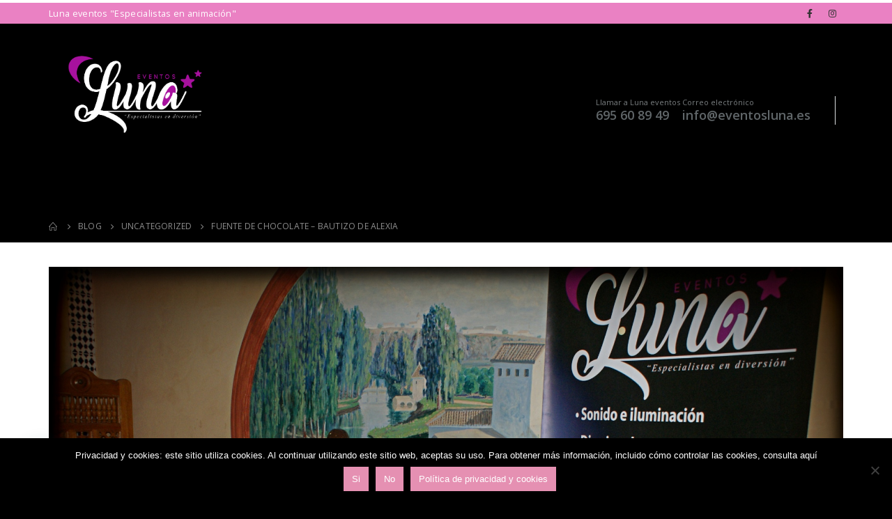

--- FILE ---
content_type: text/html; charset=UTF-8
request_url: https://eventosluna.es/fuente-chocolate-bautizo-alexia/
body_size: 24322
content:
	<!DOCTYPE html>
	<html lang="es" prefix="og: http://ogp.me/ns# fb: http://ogp.me/ns/fb#" prefix="og: https://ogp.me/ns#">
	<head>
		<meta http-equiv="X-UA-Compatible" content="IE=edge" />
		<meta http-equiv="Content-Type" content="text/html; charset=UTF-8" />
		<meta name="viewport" content="width=device-width, initial-scale=1, minimum-scale=1" />

		<link rel="profile" href="https://gmpg.org/xfn/11" />
		<link rel="pingback" href="https://eventosluna.es/xmlrpc.php" />
		
	<!-- This site is optimized with the Yoast SEO plugin v20.13 - https://yoast.com/wordpress/plugins/seo/ -->
	<title>Fuente de Chocolate - Bautizo de Alexia | Dj animador Sevilla, Dj Bodas, Dj Sevilla | LUNA EVENTOSⓇ</title>
	<meta name="description" content="Dj animador Bodas en Sevilla, Cadiz, Huelva...❶ Servicios de Fotomatón ❷ Cachimbas ❸ Feria infantil ❹ Dj Bodas ☎Info:695608949" />
	<link rel="canonical" href="https://eventosluna.es/fuente-chocolate-bautizo-alexia/" />
	<meta property="og:locale" content="es_ES" />
	<meta property="og:type" content="article" />
	<meta property="og:title" content="Fuente de Chocolate - Bautizo de Alexia | Dj animador Sevilla, Dj Bodas, Dj Sevilla | LUNA EVENTOSⓇ" />
	<meta property="og:description" content="Dj animador Bodas en Sevilla, Cadiz, Huelva...❶ Servicios de Fotomatón ❷ Cachimbas ❸ Feria infantil ❹ Dj Bodas ☎Info:695608949" />
	<meta property="og:url" content="https://eventosluna.es/fuente-chocolate-bautizo-alexia/" />
	<meta property="og:site_name" content="Dj animador Sevilla, Dj Bodas, Dj Sevilla || LUNA EVENTOSⓇ" />
	<meta property="article:published_time" content="2018-02-14T15:51:27+00:00" />
	<meta property="article:modified_time" content="2018-02-14T15:52:15+00:00" />
	<meta property="og:image" content="https://eventosluna.es/wp-content/uploads/2018/02/DSC03109-Copiar-1.jpg" />
	<meta property="og:image:width" content="2048" />
	<meta property="og:image:height" content="1371" />
	<meta property="og:image:type" content="image/jpeg" />
	<meta name="author" content="Luna" />
	<meta name="twitter:card" content="summary_large_image" />
	<meta name="twitter:label1" content="Escrito por" />
	<meta name="twitter:data1" content="Luna" />
	<script type="application/ld+json" class="yoast-schema-graph">{"@context":"https://schema.org","@graph":[{"@type":"Article","@id":"https://eventosluna.es/fuente-chocolate-bautizo-alexia/#article","isPartOf":{"@id":"https://eventosluna.es/fuente-chocolate-bautizo-alexia/"},"author":{"name":"Luna","@id":"https://eventosluna.es/#/schema/person/5c54660a77c73920faafdbbccfbb0dfa"},"headline":"Fuente de Chocolate &#8211; Bautizo de Alexia","datePublished":"2018-02-14T15:51:27+00:00","dateModified":"2018-02-14T15:52:15+00:00","mainEntityOfPage":{"@id":"https://eventosluna.es/fuente-chocolate-bautizo-alexia/"},"wordCount":103,"commentCount":0,"publisher":{"@id":"https://eventosluna.es/#organization"},"image":{"@id":"https://eventosluna.es/fuente-chocolate-bautizo-alexia/#primaryimage"},"thumbnailUrl":"https://eventosluna.es/wp-content/uploads/2018/02/DSC03109-Copiar-1.jpg","articleSection":["Uncategorized"],"inLanguage":"es","potentialAction":[{"@type":"CommentAction","name":"Comment","target":["https://eventosluna.es/fuente-chocolate-bautizo-alexia/#respond"]}]},{"@type":"WebPage","@id":"https://eventosluna.es/fuente-chocolate-bautizo-alexia/","url":"https://eventosluna.es/fuente-chocolate-bautizo-alexia/","name":"Fuente de Chocolate - Bautizo de Alexia | Dj animador Sevilla, Dj Bodas, Dj Sevilla | LUNA EVENTOSⓇ","isPartOf":{"@id":"https://eventosluna.es/#website"},"primaryImageOfPage":{"@id":"https://eventosluna.es/fuente-chocolate-bautizo-alexia/#primaryimage"},"image":{"@id":"https://eventosluna.es/fuente-chocolate-bautizo-alexia/#primaryimage"},"thumbnailUrl":"https://eventosluna.es/wp-content/uploads/2018/02/DSC03109-Copiar-1.jpg","datePublished":"2018-02-14T15:51:27+00:00","dateModified":"2018-02-14T15:52:15+00:00","description":"Dj animador Bodas en Sevilla, Cadiz, Huelva...❶ Servicios de Fotomatón ❷ Cachimbas ❸ Feria infantil ❹ Dj Bodas ☎Info:695608949","breadcrumb":{"@id":"https://eventosluna.es/fuente-chocolate-bautizo-alexia/#breadcrumb"},"inLanguage":"es","potentialAction":[{"@type":"ReadAction","target":["https://eventosluna.es/fuente-chocolate-bautizo-alexia/"]}]},{"@type":"ImageObject","inLanguage":"es","@id":"https://eventosluna.es/fuente-chocolate-bautizo-alexia/#primaryimage","url":"https://eventosluna.es/wp-content/uploads/2018/02/DSC03109-Copiar-1.jpg","contentUrl":"https://eventosluna.es/wp-content/uploads/2018/02/DSC03109-Copiar-1.jpg","width":2048,"height":1371,"caption":"Mesa dulces cumpleaños"},{"@type":"BreadcrumbList","@id":"https://eventosluna.es/fuente-chocolate-bautizo-alexia/#breadcrumb","itemListElement":[{"@type":"ListItem","position":1,"name":"Portada","item":"https://eventosluna.es/"},{"@type":"ListItem","position":2,"name":"Blog","item":"https://eventosluna.es/blog/"},{"@type":"ListItem","position":3,"name":"Fuente de Chocolate &#8211; Bautizo de Alexia"}]},{"@type":"WebSite","@id":"https://eventosluna.es/#website","url":"https://eventosluna.es/","name":"Dj animador Sevilla, Dj Bodas, Dj Sevilla || LUNA EVENTOSⓇ","description":"Dj animador,  Dj Sevilla,  Dj Bodas,  Dj Comuniones","publisher":{"@id":"https://eventosluna.es/#organization"},"potentialAction":[{"@type":"SearchAction","target":{"@type":"EntryPoint","urlTemplate":"https://eventosluna.es/?s={search_term_string}"},"query-input":"required name=search_term_string"}],"inLanguage":"es"},{"@type":"Organization","@id":"https://eventosluna.es/#organization","name":"Luna Eventos | Dj animador en Sevilla","url":"https://eventosluna.es/","logo":{"@type":"ImageObject","inLanguage":"es","@id":"https://eventosluna.es/#/schema/logo/image/","url":"https://eventosluna.es/wp-content/uploads/2017/07/logo1.jpg","contentUrl":"https://eventosluna.es/wp-content/uploads/2017/07/logo1.jpg","width":1365,"height":1158,"caption":"Luna Eventos | Dj animador en Sevilla"},"image":{"@id":"https://eventosluna.es/#/schema/logo/image/"}},{"@type":"Person","@id":"https://eventosluna.es/#/schema/person/5c54660a77c73920faafdbbccfbb0dfa","name":"Luna","url":"https://eventosluna.es/author/luna/"}]}</script>
	<!-- / Yoast SEO plugin. -->



<!-- Optimización para motores de búsqueda de Rank Math -  https://rankmath.com/ -->
<title>Fuente de Chocolate - Bautizo de Alexia | Dj animador Sevilla, Dj Bodas, Dj Sevilla | LUNA EVENTOSⓇ</title>
<meta name="description" content="Dj animador Bodas en Sevilla, Cadiz, Huelva...❶ Servicios de Fotomatón ❷ Cachimbas ❸ Feria infantil ❹ Dj Bodas ☎Info:695608949"/>
<meta name="robots" content="follow, index, max-snippet:-1, max-video-preview:-1, max-image-preview:large"/>
<link rel="canonical" href="https://eventosluna.es/fuente-chocolate-bautizo-alexia/" />
<meta property="og:locale" content="es_ES" />
<meta property="og:type" content="article" />
<meta property="og:title" content="Fuente de Chocolate - Bautizo de Alexia | Dj animador Sevilla, Dj Bodas, Dj Sevilla | LUNA EVENTOSⓇ" />
<meta property="og:description" content="Dj animador Bodas en Sevilla, Cadiz, Huelva...❶ Servicios de Fotomatón ❷ Cachimbas ❸ Feria infantil ❹ Dj Bodas ☎Info:695608949" />
<meta property="og:url" content="https://eventosluna.es/fuente-chocolate-bautizo-alexia/" />
<meta property="og:site_name" content="Luna eventos Especialistas en animación" />
<meta property="article:section" content="Uncategorized" />
<meta property="og:updated_time" content="2018-02-14T15:52:15+00:00" />
<meta property="og:image" content="https://eventosluna.es/wp-content/uploads/2018/02/DSC03109-Copiar-1-1024x686.jpg" />
<meta property="og:image:secure_url" content="https://eventosluna.es/wp-content/uploads/2018/02/DSC03109-Copiar-1-1024x686.jpg" />
<meta property="og:image:width" content="1024" />
<meta property="og:image:height" content="686" />
<meta property="og:image:alt" content="Mesa dulces cumpleaños" />
<meta property="og:image:type" content="image/jpeg" />
<meta property="article:published_time" content="2018-02-14T15:51:27+00:00" />
<meta property="article:modified_time" content="2018-02-14T15:52:15+00:00" />
<meta name="twitter:card" content="summary_large_image" />
<meta name="twitter:title" content="Fuente de Chocolate - Bautizo de Alexia | Dj animador Sevilla, Dj Bodas, Dj Sevilla | LUNA EVENTOSⓇ" />
<meta name="twitter:description" content="Dj animador Bodas en Sevilla, Cadiz, Huelva...❶ Servicios de Fotomatón ❷ Cachimbas ❸ Feria infantil ❹ Dj Bodas ☎Info:695608949" />
<meta name="twitter:image" content="https://eventosluna.es/wp-content/uploads/2018/02/DSC03109-Copiar-1-1024x686.jpg" />
<meta name="twitter:label1" content="Escrito por" />
<meta name="twitter:data1" content="Luna" />
<meta name="twitter:label2" content="Tiempo de lectura" />
<meta name="twitter:data2" content="Menos de un minuto" />
<script type="application/ld+json" class="rank-math-schema">{"@context":"https://schema.org","@graph":[{"@type":["Person","Organization"],"@id":"https://eventosluna.es/#person","name":"Luna","logo":{"@type":"ImageObject","@id":"https://eventosluna.es/#logo","url":"https://eventosluna.es/wp-content/uploads/2017/07/logo1.jpg","contentUrl":"https://eventosluna.es/wp-content/uploads/2017/07/logo1.jpg","caption":"Luna eventos Especialistas en animaci\u00f3n","inLanguage":"es","width":"1365","height":"1158"},"image":{"@type":"ImageObject","@id":"https://eventosluna.es/#logo","url":"https://eventosluna.es/wp-content/uploads/2017/07/logo1.jpg","contentUrl":"https://eventosluna.es/wp-content/uploads/2017/07/logo1.jpg","caption":"Luna eventos Especialistas en animaci\u00f3n","inLanguage":"es","width":"1365","height":"1158"}},{"@type":"WebSite","@id":"https://eventosluna.es/#website","url":"https://eventosluna.es","name":"Luna eventos Especialistas en animaci\u00f3n","publisher":{"@id":"https://eventosluna.es/#person"},"inLanguage":"es"},{"@type":"ImageObject","@id":"https://eventosluna.es/wp-content/uploads/2018/02/DSC03109-Copiar-1.jpg","url":"https://eventosluna.es/wp-content/uploads/2018/02/DSC03109-Copiar-1.jpg","width":"2048","height":"1371","caption":"Mesa dulces cumplea\u00f1os","inLanguage":"es"},{"@type":"WebPage","@id":"https://eventosluna.es/fuente-chocolate-bautizo-alexia/#webpage","url":"https://eventosluna.es/fuente-chocolate-bautizo-alexia/","name":"Fuente de Chocolate - Bautizo de Alexia | Dj animador Sevilla, Dj Bodas, Dj Sevilla | LUNA EVENTOS\u24c7","datePublished":"2018-02-14T15:51:27+00:00","dateModified":"2018-02-14T15:52:15+00:00","isPartOf":{"@id":"https://eventosluna.es/#website"},"primaryImageOfPage":{"@id":"https://eventosluna.es/wp-content/uploads/2018/02/DSC03109-Copiar-1.jpg"},"inLanguage":"es"},{"@type":"Person","@id":"https://eventosluna.es/author/luna/","name":"Luna","url":"https://eventosluna.es/author/luna/","image":{"@type":"ImageObject","@id":"https://secure.gravatar.com/avatar/a729089ec41b65925d41d245c9455953?s=96&amp;d=mm&amp;r=g","url":"https://secure.gravatar.com/avatar/a729089ec41b65925d41d245c9455953?s=96&amp;d=mm&amp;r=g","caption":"Luna","inLanguage":"es"}},{"@type":"BlogPosting","headline":"Fuente de Chocolate - Bautizo de Alexia | Dj animador Sevilla, Dj Bodas, Dj Sevilla | LUNA EVENTOS\u24c7","datePublished":"2018-02-14T15:51:27+00:00","dateModified":"2018-02-14T15:52:15+00:00","author":{"@id":"https://eventosluna.es/author/luna/","name":"Luna"},"publisher":{"@id":"https://eventosluna.es/#person"},"description":"Dj animador Bodas en Sevilla, Cadiz, Huelva...\u2776 Servicios de Fotomat\u00f3n \u2777 Cachimbas \u2778 Feria infantil \u2779 Dj Bodas \u260eInfo:695608949","name":"Fuente de Chocolate - Bautizo de Alexia | Dj animador Sevilla, Dj Bodas, Dj Sevilla | LUNA EVENTOS\u24c7","@id":"https://eventosluna.es/fuente-chocolate-bautizo-alexia/#richSnippet","isPartOf":{"@id":"https://eventosluna.es/fuente-chocolate-bautizo-alexia/#webpage"},"image":{"@id":"https://eventosluna.es/wp-content/uploads/2018/02/DSC03109-Copiar-1.jpg"},"inLanguage":"es","mainEntityOfPage":{"@id":"https://eventosluna.es/fuente-chocolate-bautizo-alexia/#webpage"}}]}</script>
<!-- /Plugin Rank Math WordPress SEO -->

<link rel="alternate" type="application/rss+xml" title="Dj animador Sevilla, Dj Bodas, Dj Sevilla || LUNA EVENTOSⓇ &raquo; Feed" href="https://eventosluna.es/feed/" />
<link rel="alternate" type="application/rss+xml" title="Dj animador Sevilla, Dj Bodas, Dj Sevilla || LUNA EVENTOSⓇ &raquo; Feed de los comentarios" href="https://eventosluna.es/comments/feed/" />
<link rel="alternate" type="application/rss+xml" title="Dj animador Sevilla, Dj Bodas, Dj Sevilla || LUNA EVENTOSⓇ &raquo; Comentario Fuente de Chocolate &#8211; Bautizo de Alexia del feed" href="https://eventosluna.es/fuente-chocolate-bautizo-alexia/feed/" />
		<link rel="shortcut icon" href="//eventosluna.es/wp-content/uploads/2020/05/minilogoweb.png" type="image/x-icon" />
				<link rel="apple-touch-icon" href="//eventosluna.es/wp-content/uploads/2020/05/minilogoweb.png" />
				<link rel="apple-touch-icon" sizes="120x120" href="//eventosluna.es/wp-content/uploads/2020/05/minilogoweb.png" />
				<link rel="apple-touch-icon" sizes="76x76" href="//eventosluna.es/wp-content/uploads/2020/05/minilogoweb.png" />
				<link rel="apple-touch-icon" sizes="152x152" href="//eventosluna.es/wp-content/uploads/2020/05/minilogoweb.png" />
		<script>
window._wpemojiSettings = {"baseUrl":"https:\/\/s.w.org\/images\/core\/emoji\/14.0.0\/72x72\/","ext":".png","svgUrl":"https:\/\/s.w.org\/images\/core\/emoji\/14.0.0\/svg\/","svgExt":".svg","source":{"concatemoji":"https:\/\/eventosluna.es\/wp-includes\/js\/wp-emoji-release.min.js?ver=11e0bcfac81a2ed49c665546c54c8717"}};
/*! This file is auto-generated */
!function(e,a,t){var n,r,o,i=a.createElement("canvas"),p=i.getContext&&i.getContext("2d");function s(e,t){p.clearRect(0,0,i.width,i.height),p.fillText(e,0,0);e=i.toDataURL();return p.clearRect(0,0,i.width,i.height),p.fillText(t,0,0),e===i.toDataURL()}function c(e){var t=a.createElement("script");t.src=e,t.defer=t.type="text/javascript",a.getElementsByTagName("head")[0].appendChild(t)}for(o=Array("flag","emoji"),t.supports={everything:!0,everythingExceptFlag:!0},r=0;r<o.length;r++)t.supports[o[r]]=function(e){if(p&&p.fillText)switch(p.textBaseline="top",p.font="600 32px Arial",e){case"flag":return s("\ud83c\udff3\ufe0f\u200d\u26a7\ufe0f","\ud83c\udff3\ufe0f\u200b\u26a7\ufe0f")?!1:!s("\ud83c\uddfa\ud83c\uddf3","\ud83c\uddfa\u200b\ud83c\uddf3")&&!s("\ud83c\udff4\udb40\udc67\udb40\udc62\udb40\udc65\udb40\udc6e\udb40\udc67\udb40\udc7f","\ud83c\udff4\u200b\udb40\udc67\u200b\udb40\udc62\u200b\udb40\udc65\u200b\udb40\udc6e\u200b\udb40\udc67\u200b\udb40\udc7f");case"emoji":return!s("\ud83e\udef1\ud83c\udffb\u200d\ud83e\udef2\ud83c\udfff","\ud83e\udef1\ud83c\udffb\u200b\ud83e\udef2\ud83c\udfff")}return!1}(o[r]),t.supports.everything=t.supports.everything&&t.supports[o[r]],"flag"!==o[r]&&(t.supports.everythingExceptFlag=t.supports.everythingExceptFlag&&t.supports[o[r]]);t.supports.everythingExceptFlag=t.supports.everythingExceptFlag&&!t.supports.flag,t.DOMReady=!1,t.readyCallback=function(){t.DOMReady=!0},t.supports.everything||(n=function(){t.readyCallback()},a.addEventListener?(a.addEventListener("DOMContentLoaded",n,!1),e.addEventListener("load",n,!1)):(e.attachEvent("onload",n),a.attachEvent("onreadystatechange",function(){"complete"===a.readyState&&t.readyCallback()})),(e=t.source||{}).concatemoji?c(e.concatemoji):e.wpemoji&&e.twemoji&&(c(e.twemoji),c(e.wpemoji)))}(window,document,window._wpemojiSettings);
</script>
<style>
img.wp-smiley,
img.emoji {
	display: inline !important;
	border: none !important;
	box-shadow: none !important;
	height: 1em !important;
	width: 1em !important;
	margin: 0 0.07em !important;
	vertical-align: -0.1em !important;
	background: none !important;
	padding: 0 !important;
}
</style>
	<style id='wp-block-library-inline-css'>
:root{--wp-admin-theme-color:#007cba;--wp-admin-theme-color--rgb:0,124,186;--wp-admin-theme-color-darker-10:#006ba1;--wp-admin-theme-color-darker-10--rgb:0,107,161;--wp-admin-theme-color-darker-20:#005a87;--wp-admin-theme-color-darker-20--rgb:0,90,135;--wp-admin-border-width-focus:2px;--wp-block-synced-color:#7a00df;--wp-block-synced-color--rgb:122,0,223}@media (-webkit-min-device-pixel-ratio:2),(min-resolution:192dpi){:root{--wp-admin-border-width-focus:1.5px}}.wp-element-button{cursor:pointer}:root{--wp--preset--font-size--normal:16px;--wp--preset--font-size--huge:42px}:root .has-very-light-gray-background-color{background-color:#eee}:root .has-very-dark-gray-background-color{background-color:#313131}:root .has-very-light-gray-color{color:#eee}:root .has-very-dark-gray-color{color:#313131}:root .has-vivid-green-cyan-to-vivid-cyan-blue-gradient-background{background:linear-gradient(135deg,#00d084,#0693e3)}:root .has-purple-crush-gradient-background{background:linear-gradient(135deg,#34e2e4,#4721fb 50%,#ab1dfe)}:root .has-hazy-dawn-gradient-background{background:linear-gradient(135deg,#faaca8,#dad0ec)}:root .has-subdued-olive-gradient-background{background:linear-gradient(135deg,#fafae1,#67a671)}:root .has-atomic-cream-gradient-background{background:linear-gradient(135deg,#fdd79a,#004a59)}:root .has-nightshade-gradient-background{background:linear-gradient(135deg,#330968,#31cdcf)}:root .has-midnight-gradient-background{background:linear-gradient(135deg,#020381,#2874fc)}.has-regular-font-size{font-size:1em}.has-larger-font-size{font-size:2.625em}.has-normal-font-size{font-size:var(--wp--preset--font-size--normal)}.has-huge-font-size{font-size:var(--wp--preset--font-size--huge)}.has-text-align-center{text-align:center}.has-text-align-left{text-align:left}.has-text-align-right{text-align:right}#end-resizable-editor-section{display:none}.aligncenter{clear:both}.items-justified-left{justify-content:flex-start}.items-justified-center{justify-content:center}.items-justified-right{justify-content:flex-end}.items-justified-space-between{justify-content:space-between}.screen-reader-text{clip:rect(1px,1px,1px,1px);word-wrap:normal!important;border:0;-webkit-clip-path:inset(50%);clip-path:inset(50%);height:1px;margin:-1px;overflow:hidden;padding:0;position:absolute;width:1px}.screen-reader-text:focus{clip:auto!important;background-color:#ddd;-webkit-clip-path:none;clip-path:none;color:#444;display:block;font-size:1em;height:auto;left:5px;line-height:normal;padding:15px 23px 14px;text-decoration:none;top:5px;width:auto;z-index:100000}html :where(.has-border-color){border-style:solid}html :where([style*=border-top-color]){border-top-style:solid}html :where([style*=border-right-color]){border-right-style:solid}html :where([style*=border-bottom-color]){border-bottom-style:solid}html :where([style*=border-left-color]){border-left-style:solid}html :where([style*=border-width]){border-style:solid}html :where([style*=border-top-width]){border-top-style:solid}html :where([style*=border-right-width]){border-right-style:solid}html :where([style*=border-bottom-width]){border-bottom-style:solid}html :where([style*=border-left-width]){border-left-style:solid}html :where(img[class*=wp-image-]){height:auto;max-width:100%}figure{margin:0 0 1em}html :where(.is-position-sticky){--wp-admin--admin-bar--position-offset:var(--wp-admin--admin-bar--height,0px)}@media screen and (max-width:600px){html :where(.is-position-sticky){--wp-admin--admin-bar--position-offset:0px}}
</style>
<link rel='stylesheet' id='classic-theme-styles-css' href='https://eventosluna.es/wp-includes/css/classic-themes.min.css?ver=11e0bcfac81a2ed49c665546c54c8717' media='all' />
<style id='global-styles-inline-css'>
body{--wp--preset--color--black: #000000;--wp--preset--color--cyan-bluish-gray: #abb8c3;--wp--preset--color--white: #ffffff;--wp--preset--color--pale-pink: #f78da7;--wp--preset--color--vivid-red: #cf2e2e;--wp--preset--color--luminous-vivid-orange: #ff6900;--wp--preset--color--luminous-vivid-amber: #fcb900;--wp--preset--color--light-green-cyan: #7bdcb5;--wp--preset--color--vivid-green-cyan: #00d084;--wp--preset--color--pale-cyan-blue: #8ed1fc;--wp--preset--color--vivid-cyan-blue: #0693e3;--wp--preset--color--vivid-purple: #9b51e0;--wp--preset--color--primary: #e590b2;--wp--preset--color--secondary: #e36159;--wp--preset--color--tertiary: #2baab1;--wp--preset--color--quaternary: #383f48;--wp--preset--color--dark: #2e353e;--wp--preset--color--light: #ffffff;--wp--preset--gradient--vivid-cyan-blue-to-vivid-purple: linear-gradient(135deg,rgba(6,147,227,1) 0%,rgb(155,81,224) 100%);--wp--preset--gradient--light-green-cyan-to-vivid-green-cyan: linear-gradient(135deg,rgb(122,220,180) 0%,rgb(0,208,130) 100%);--wp--preset--gradient--luminous-vivid-amber-to-luminous-vivid-orange: linear-gradient(135deg,rgba(252,185,0,1) 0%,rgba(255,105,0,1) 100%);--wp--preset--gradient--luminous-vivid-orange-to-vivid-red: linear-gradient(135deg,rgba(255,105,0,1) 0%,rgb(207,46,46) 100%);--wp--preset--gradient--very-light-gray-to-cyan-bluish-gray: linear-gradient(135deg,rgb(238,238,238) 0%,rgb(169,184,195) 100%);--wp--preset--gradient--cool-to-warm-spectrum: linear-gradient(135deg,rgb(74,234,220) 0%,rgb(151,120,209) 20%,rgb(207,42,186) 40%,rgb(238,44,130) 60%,rgb(251,105,98) 80%,rgb(254,248,76) 100%);--wp--preset--gradient--blush-light-purple: linear-gradient(135deg,rgb(255,206,236) 0%,rgb(152,150,240) 100%);--wp--preset--gradient--blush-bordeaux: linear-gradient(135deg,rgb(254,205,165) 0%,rgb(254,45,45) 50%,rgb(107,0,62) 100%);--wp--preset--gradient--luminous-dusk: linear-gradient(135deg,rgb(255,203,112) 0%,rgb(199,81,192) 50%,rgb(65,88,208) 100%);--wp--preset--gradient--pale-ocean: linear-gradient(135deg,rgb(255,245,203) 0%,rgb(182,227,212) 50%,rgb(51,167,181) 100%);--wp--preset--gradient--electric-grass: linear-gradient(135deg,rgb(202,248,128) 0%,rgb(113,206,126) 100%);--wp--preset--gradient--midnight: linear-gradient(135deg,rgb(2,3,129) 0%,rgb(40,116,252) 100%);--wp--preset--duotone--dark-grayscale: url('#wp-duotone-dark-grayscale');--wp--preset--duotone--grayscale: url('#wp-duotone-grayscale');--wp--preset--duotone--purple-yellow: url('#wp-duotone-purple-yellow');--wp--preset--duotone--blue-red: url('#wp-duotone-blue-red');--wp--preset--duotone--midnight: url('#wp-duotone-midnight');--wp--preset--duotone--magenta-yellow: url('#wp-duotone-magenta-yellow');--wp--preset--duotone--purple-green: url('#wp-duotone-purple-green');--wp--preset--duotone--blue-orange: url('#wp-duotone-blue-orange');--wp--preset--font-size--small: 13px;--wp--preset--font-size--medium: 20px;--wp--preset--font-size--large: 36px;--wp--preset--font-size--x-large: 42px;--wp--preset--spacing--20: 0.44rem;--wp--preset--spacing--30: 0.67rem;--wp--preset--spacing--40: 1rem;--wp--preset--spacing--50: 1.5rem;--wp--preset--spacing--60: 2.25rem;--wp--preset--spacing--70: 3.38rem;--wp--preset--spacing--80: 5.06rem;--wp--preset--shadow--natural: 6px 6px 9px rgba(0, 0, 0, 0.2);--wp--preset--shadow--deep: 12px 12px 50px rgba(0, 0, 0, 0.4);--wp--preset--shadow--sharp: 6px 6px 0px rgba(0, 0, 0, 0.2);--wp--preset--shadow--outlined: 6px 6px 0px -3px rgba(255, 255, 255, 1), 6px 6px rgba(0, 0, 0, 1);--wp--preset--shadow--crisp: 6px 6px 0px rgba(0, 0, 0, 1);}:where(.is-layout-flex){gap: 0.5em;}body .is-layout-flow > .alignleft{float: left;margin-inline-start: 0;margin-inline-end: 2em;}body .is-layout-flow > .alignright{float: right;margin-inline-start: 2em;margin-inline-end: 0;}body .is-layout-flow > .aligncenter{margin-left: auto !important;margin-right: auto !important;}body .is-layout-constrained > .alignleft{float: left;margin-inline-start: 0;margin-inline-end: 2em;}body .is-layout-constrained > .alignright{float: right;margin-inline-start: 2em;margin-inline-end: 0;}body .is-layout-constrained > .aligncenter{margin-left: auto !important;margin-right: auto !important;}body .is-layout-constrained > :where(:not(.alignleft):not(.alignright):not(.alignfull)){max-width: var(--wp--style--global--content-size);margin-left: auto !important;margin-right: auto !important;}body .is-layout-constrained > .alignwide{max-width: var(--wp--style--global--wide-size);}body .is-layout-flex{display: flex;}body .is-layout-flex{flex-wrap: wrap;align-items: center;}body .is-layout-flex > *{margin: 0;}:where(.wp-block-columns.is-layout-flex){gap: 2em;}.has-black-color{color: var(--wp--preset--color--black) !important;}.has-cyan-bluish-gray-color{color: var(--wp--preset--color--cyan-bluish-gray) !important;}.has-white-color{color: var(--wp--preset--color--white) !important;}.has-pale-pink-color{color: var(--wp--preset--color--pale-pink) !important;}.has-vivid-red-color{color: var(--wp--preset--color--vivid-red) !important;}.has-luminous-vivid-orange-color{color: var(--wp--preset--color--luminous-vivid-orange) !important;}.has-luminous-vivid-amber-color{color: var(--wp--preset--color--luminous-vivid-amber) !important;}.has-light-green-cyan-color{color: var(--wp--preset--color--light-green-cyan) !important;}.has-vivid-green-cyan-color{color: var(--wp--preset--color--vivid-green-cyan) !important;}.has-pale-cyan-blue-color{color: var(--wp--preset--color--pale-cyan-blue) !important;}.has-vivid-cyan-blue-color{color: var(--wp--preset--color--vivid-cyan-blue) !important;}.has-vivid-purple-color{color: var(--wp--preset--color--vivid-purple) !important;}.has-black-background-color{background-color: var(--wp--preset--color--black) !important;}.has-cyan-bluish-gray-background-color{background-color: var(--wp--preset--color--cyan-bluish-gray) !important;}.has-white-background-color{background-color: var(--wp--preset--color--white) !important;}.has-pale-pink-background-color{background-color: var(--wp--preset--color--pale-pink) !important;}.has-vivid-red-background-color{background-color: var(--wp--preset--color--vivid-red) !important;}.has-luminous-vivid-orange-background-color{background-color: var(--wp--preset--color--luminous-vivid-orange) !important;}.has-luminous-vivid-amber-background-color{background-color: var(--wp--preset--color--luminous-vivid-amber) !important;}.has-light-green-cyan-background-color{background-color: var(--wp--preset--color--light-green-cyan) !important;}.has-vivid-green-cyan-background-color{background-color: var(--wp--preset--color--vivid-green-cyan) !important;}.has-pale-cyan-blue-background-color{background-color: var(--wp--preset--color--pale-cyan-blue) !important;}.has-vivid-cyan-blue-background-color{background-color: var(--wp--preset--color--vivid-cyan-blue) !important;}.has-vivid-purple-background-color{background-color: var(--wp--preset--color--vivid-purple) !important;}.has-black-border-color{border-color: var(--wp--preset--color--black) !important;}.has-cyan-bluish-gray-border-color{border-color: var(--wp--preset--color--cyan-bluish-gray) !important;}.has-white-border-color{border-color: var(--wp--preset--color--white) !important;}.has-pale-pink-border-color{border-color: var(--wp--preset--color--pale-pink) !important;}.has-vivid-red-border-color{border-color: var(--wp--preset--color--vivid-red) !important;}.has-luminous-vivid-orange-border-color{border-color: var(--wp--preset--color--luminous-vivid-orange) !important;}.has-luminous-vivid-amber-border-color{border-color: var(--wp--preset--color--luminous-vivid-amber) !important;}.has-light-green-cyan-border-color{border-color: var(--wp--preset--color--light-green-cyan) !important;}.has-vivid-green-cyan-border-color{border-color: var(--wp--preset--color--vivid-green-cyan) !important;}.has-pale-cyan-blue-border-color{border-color: var(--wp--preset--color--pale-cyan-blue) !important;}.has-vivid-cyan-blue-border-color{border-color: var(--wp--preset--color--vivid-cyan-blue) !important;}.has-vivid-purple-border-color{border-color: var(--wp--preset--color--vivid-purple) !important;}.has-vivid-cyan-blue-to-vivid-purple-gradient-background{background: var(--wp--preset--gradient--vivid-cyan-blue-to-vivid-purple) !important;}.has-light-green-cyan-to-vivid-green-cyan-gradient-background{background: var(--wp--preset--gradient--light-green-cyan-to-vivid-green-cyan) !important;}.has-luminous-vivid-amber-to-luminous-vivid-orange-gradient-background{background: var(--wp--preset--gradient--luminous-vivid-amber-to-luminous-vivid-orange) !important;}.has-luminous-vivid-orange-to-vivid-red-gradient-background{background: var(--wp--preset--gradient--luminous-vivid-orange-to-vivid-red) !important;}.has-very-light-gray-to-cyan-bluish-gray-gradient-background{background: var(--wp--preset--gradient--very-light-gray-to-cyan-bluish-gray) !important;}.has-cool-to-warm-spectrum-gradient-background{background: var(--wp--preset--gradient--cool-to-warm-spectrum) !important;}.has-blush-light-purple-gradient-background{background: var(--wp--preset--gradient--blush-light-purple) !important;}.has-blush-bordeaux-gradient-background{background: var(--wp--preset--gradient--blush-bordeaux) !important;}.has-luminous-dusk-gradient-background{background: var(--wp--preset--gradient--luminous-dusk) !important;}.has-pale-ocean-gradient-background{background: var(--wp--preset--gradient--pale-ocean) !important;}.has-electric-grass-gradient-background{background: var(--wp--preset--gradient--electric-grass) !important;}.has-midnight-gradient-background{background: var(--wp--preset--gradient--midnight) !important;}.has-small-font-size{font-size: var(--wp--preset--font-size--small) !important;}.has-medium-font-size{font-size: var(--wp--preset--font-size--medium) !important;}.has-large-font-size{font-size: var(--wp--preset--font-size--large) !important;}.has-x-large-font-size{font-size: var(--wp--preset--font-size--x-large) !important;}
</style>
<link rel='stylesheet' id='lvca-animate-styles-css' href='https://eventosluna.es/wp-content/plugins/addons-for-visual-composer/assets/css/animate.css?ver=3.9.2' media='all' />
<link rel='stylesheet' id='lvca-frontend-styles-css' href='https://eventosluna.es/wp-content/plugins/addons-for-visual-composer/assets/css/lvca-frontend.css?ver=3.9.2' media='all' />
<link rel='stylesheet' id='lvca-icomoon-styles-css' href='https://eventosluna.es/wp-content/plugins/addons-for-visual-composer/assets/css/icomoon.css?ver=3.9.2' media='all' />
<link rel='stylesheet' id='contact-form-7-css' href='https://eventosluna.es/wp-content/plugins/contact-form-7/includes/css/styles.css?ver=5.8.7' media='all' />
<link rel='stylesheet' id='cookie-notice-front-css' href='https://eventosluna.es/wp-content/plugins/cookie-notice/css/front.min.css?ver=2.5.5' media='all' />
<link rel='stylesheet' id='lvca-accordion-css' href='https://eventosluna.es/wp-content/plugins/addons-for-visual-composer/includes/addons/accordion/css/style.css?ver=3.9.2' media='all' />
<link rel='stylesheet' id='lvca-slick-css' href='https://eventosluna.es/wp-content/plugins/addons-for-visual-composer/assets/css/slick.css?ver=3.9.2' media='all' />
<link rel='stylesheet' id='lvca-carousel-css' href='https://eventosluna.es/wp-content/plugins/addons-for-visual-composer/includes/addons/carousel/css/style.css?ver=3.9.2' media='all' />
<link rel='stylesheet' id='lvca-clients-css' href='https://eventosluna.es/wp-content/plugins/addons-for-visual-composer/includes/addons/clients/css/style.css?ver=3.9.2' media='all' />
<link rel='stylesheet' id='lvca-heading-css' href='https://eventosluna.es/wp-content/plugins/addons-for-visual-composer/includes/addons/heading/css/style.css?ver=3.9.2' media='all' />
<link rel='stylesheet' id='lvca-odometers-css' href='https://eventosluna.es/wp-content/plugins/addons-for-visual-composer/includes/addons/odometers/css/style.css?ver=3.9.2' media='all' />
<link rel='stylesheet' id='lvca-piecharts-css' href='https://eventosluna.es/wp-content/plugins/addons-for-visual-composer/includes/addons/piecharts/css/style.css?ver=3.9.2' media='all' />
<link rel='stylesheet' id='lvca-posts-carousel-css' href='https://eventosluna.es/wp-content/plugins/addons-for-visual-composer/includes/addons/posts-carousel/css/style.css?ver=3.9.2' media='all' />
<link rel='stylesheet' id='lvca-pricing-table-css' href='https://eventosluna.es/wp-content/plugins/addons-for-visual-composer/includes/addons/pricing-table/css/style.css?ver=3.9.2' media='all' />
<link rel='stylesheet' id='lvca-services-css' href='https://eventosluna.es/wp-content/plugins/addons-for-visual-composer/includes/addons/services/css/style.css?ver=3.9.2' media='all' />
<link rel='stylesheet' id='lvca-stats-bar-css' href='https://eventosluna.es/wp-content/plugins/addons-for-visual-composer/includes/addons/stats-bar/css/style.css?ver=3.9.2' media='all' />
<link rel='stylesheet' id='lvca-tabs-css' href='https://eventosluna.es/wp-content/plugins/addons-for-visual-composer/includes/addons/tabs/css/style.css?ver=3.9.2' media='all' />
<link rel='stylesheet' id='lvca-team-members-css' href='https://eventosluna.es/wp-content/plugins/addons-for-visual-composer/includes/addons/team/css/style.css?ver=3.9.2' media='all' />
<link rel='stylesheet' id='lvca-testimonials-css' href='https://eventosluna.es/wp-content/plugins/addons-for-visual-composer/includes/addons/testimonials/css/style.css?ver=3.9.2' media='all' />
<link rel='stylesheet' id='lvca-flexslider-css' href='https://eventosluna.es/wp-content/plugins/addons-for-visual-composer/assets/css/flexslider.css?ver=3.9.2' media='all' />
<link rel='stylesheet' id='lvca-testimonials-slider-css' href='https://eventosluna.es/wp-content/plugins/addons-for-visual-composer/includes/addons/testimonials-slider/css/style.css?ver=3.9.2' media='all' />
<link rel='stylesheet' id='lvca-portfolio-css' href='https://eventosluna.es/wp-content/plugins/addons-for-visual-composer/includes/addons/portfolio/css/style.css?ver=3.9.2' media='all' />
<link rel='stylesheet' id='joinchat-css' href='https://eventosluna.es/wp-content/plugins/creame-whatsapp-me/public/css/joinchat.min.css?ver=5.2.1' media='all' />
<style id='joinchat-inline-css'>
.joinchat{--red:37;--green:211;--blue:102;--bw:100}
</style>
<link rel='stylesheet' id='porto-css-vars-css' href='https://eventosluna.es/wp-content/uploads/porto_styles/theme_css_vars.css?ver=6.6.1' media='all' />
<link rel='stylesheet' id='js_composer_front-css' href='https://eventosluna.es/wp-content/plugins/js_composer/assets/css/js_composer.min.css?ver=8.3' media='all' />
<link rel='stylesheet' id='bootstrap-css' href='https://eventosluna.es/wp-content/uploads/porto_styles/bootstrap.css?ver=6.6.1' media='all' />
<link rel='stylesheet' id='porto-plugins-css' href='https://eventosluna.es/wp-content/themes/porto/css/plugins.css?ver=6.6.1' media='all' />
<link rel='stylesheet' id='porto-theme-css' href='https://eventosluna.es/wp-content/themes/porto/css/theme.css?ver=6.6.1' media='all' />
<link rel='stylesheet' id='porto-shortcodes-css' href='https://eventosluna.es/wp-content/uploads/porto_styles/shortcodes.css?ver=6.6.1' media='all' />
<link rel='stylesheet' id='porto-theme-wpb-css' href='https://eventosluna.es/wp-content/themes/porto/css/theme_wpb.css?ver=6.6.1' media='all' />
<link rel='stylesheet' id='porto-dynamic-style-css' href='https://eventosluna.es/wp-content/uploads/porto_styles/dynamic_style.css?ver=6.6.1' media='all' />
<link rel='stylesheet' id='porto-type-builder-css' href='https://eventosluna.es/wp-content/plugins/porto-functionality/builders/assets/type-builder.css?ver=3.4.5' media='all' />
<link rel='stylesheet' id='porto-style-css' href='https://eventosluna.es/wp-content/themes/porto/style.css?ver=6.6.1' media='all' />
<style id='porto-style-inline-css'>
.side-header-narrow-bar-logo{max-width:170px}#header,.sticky-header .header-main.sticky{border-top:4px solid #ffffff}@media (min-width:992px){}.page-top ul.breadcrumb > li.home{display:inline-block}.page-top ul.breadcrumb > li.home a{position:relative;width:14px;text-indent:-9999px}.page-top ul.breadcrumb > li.home a:after{content:"\e883";font-family:'porto';float:left;text-indent:0}#header.sticky-header .main-menu > li.menu-item > a,#header.sticky-header .main-menu > li.menu-custom-content a{color:#0a0303}#header.sticky-header .main-menu > li.menu-item:hover > a,#header.sticky-header .main-menu > li.menu-item.active:hover > a,#header.sticky-header .main-menu > li.menu-custom-content:hover a{color:#ffffff}.container{padding-left:15px;padding-right:15px}#header .header-top .top-links > li.menu-item > a,#header .header-top .top-links > li.menu-item > h5{font-weight:400}#header .header-main .container .header-left{padding:28px 0}#header .header-main .container .header-center{padding-top:22px;padding-left:21px;text-align:left}#header .header-main .container .header-right{padding-bottom:18px}#header .header-contact *{color:#787d7f}#header .header-contact{border-right:solid 1px #dde0e2;padding-right:35px;margin-right:11px;line-height:22px}#header .header-contact i{margin-right:17px;vertical-align:top;font-size:30px;color:#40aee5!important}#header .header-contact span{margin-top:-2px!important;display:inline-block;font-size:11px;text-align:left;letter-spacing:initial;color:#787d7f!important}#header .header-contact span b{font-size:18px;font-weight:600;display:block;line-height:15px;letter-spacing:initial;color:#606669!important}#mini-cart.minicart-arrow-alt{margin-top:-19px;right:-9px}#mini-cart.minicart-arrow-alt .cart-items{background-color:#ed5348}#mini-cart.minicart-arrow-alt .cart-head::after{right:9px;color:#606669}.main-menu-wrap #main-menu .mega-menu > li.menu-item.has-sub:hover > a,.main-menu-wrap #main-menu .mega-menu > li.menu-item.has-sub:hover > h5{padding-bottom:14px}.mega-menu.show-arrow > li.has-sub > a:after,.mega-menu.show-arrow > li.has-sub > h5:after{content:"\f107"}.mega-menu .narrow .popup li.menu-item-has-children > a:before,.mega-menu .narrow .popup li.menu-item-has-children > h5:before{content:"\f105"}.mega-menu.show-arrow > li.has-sub > a:before,.mega-menu.show-arrow > li.has-sub > h5:before{content:"";border:7px solid transparent;border-bottom-color:#fff;position:absolute;left:50%;margin-left:-8px;top:100%;margin-top:-14px;visibility:hidden;opacity:0;transition:all .1s}.main-menu-wrap #main-menu .mega-menu > li.menu-item.has-sub:hover > a:before,.main-menu-wrap #main-menu .mega-menu > li.menu-item.has-sub:hover > h5:before{opacity:1;visibility:visible}#header.sticky-header #main-menu .mega-menu{background-color:#fff}#header.sticky-header .main-menu-wrap #main-menu .mega-menu > li.menu-item > a,#header.sticky-header .main-menu-wrap #main-menu .mega-menu > li.menu-item > h5,#header.sticky-header .main-menu-wrap #main-menu .mega-menu .menu-custom-block a,#header.sticky-header .main-menu-wrap #main-menu .mega-menu .menu-custom-block span{padding:6px 15px}#header.sticky-header .main-menu-wrap .menu-right .searchform-popup{display:none}#footer .footer-bottom{display:none}#footer .vc_icon_element-icon{font-size:19px!important;line-height:16px!important}#footer .widget_wysija_cont{width:400px;float:left}#footer .widget p.wysija-paragraph{margin-bottom:0}#footer .widget_wysija_cont p label{display:none}#footer .widget_wysija input[type="text"]{float:left;width:100%;max-width:350px;height:48px;color:#686865;font-size:14px;border-radius:30px 0 0 30px;box-shadow:none;padding-left:15px}#footer .widget_wysija_cont .wysija-submit{float:left;margin-left:-88px;margin-top:0;padding:0 12px;border-bottom:0;width:120px;height:48px;text-transform:uppercase;font-size:14px;border-radius:0 30px 30px 0}li{line-height:25px}.widget{margin-bottom:15px;margin-top:15px}.widget .widgettitle,.widget .widget-title,.widget .widgettitle a,.widget .widget-title a{line-height:1.2}#footer .widget > div > ul li,#footer .widget > ul li{line-height:21px}.widget.contact-info li:last-child{margin-bottom:0!important}#footer .footer-bottom{padding:0}#footer .footer-bottom .container{padding:10px 15px}#footer .footer-bottom .container:before{position:absolute;background-color:#3d3d38;left:15px;right:15px;top:0;height:1px;width:calc(100% - 30px)}#footer .footer-bottom .container .footer-left{padding:12px 8px 10px 0}#footer .footer-bottom .container .footer-center{text-align:right;padding:12px 0 8px}#footer .footer-bottom .container .footer-center img{display:inline-block}#footer .widget p{margin-top:0;margin-bottom:17px;line-height:18px}#footer .widget .custom-line-height-20 p{line-height:20px}.owl-carousel .owl-dots .owl-dot span{width:11px;height:3px;background:#a0a09f}.owl-carousel .owl-dots .owl-dot.active span{background-color:#2b2b2d}.thumb-info-caption .thumb-info-caption-text{padding:0!important}.post-item.style-4 .thumb-info{padding:10px}.thumb-info-caption-text h2{color:#2b2b2d;font-size:18px;line-height:22px;font-weight:400;margin-top:10px!important}.thumb-info-caption-text a{text-decoration:none!important}.thumb-info-side-image .thumb-info-side-image-wrapper{margin-right:30px!important}.thumb-info-side-image{border:none!important}.thumb-info-caption-text .post-excerpt{line-height:24px;padding-right:30px;color:#687176}.thumb-info-caption-text .read-more.read-more-block{margin-left:18px;font-family:'Oswald';text-transform:uppercase;font-size:12px;letter-spacing:.05em;color:#fff;background-color:#2b2b2d;padding:9px 16px;border-radius:2px;display:table;margin-top:20px!important;line-height:17px;font-weight:300}.thumb-info-caption-text .read-more.read-more-block i{display:none}.thumb-info-caption-text .post-meta{position:absolute;top:17px;left:17px;background-color:#08c;text-align:center;font-family:'Oswald';color:#fff;font-weight:400;padding:10px 8px 8px;font-size:18px!important;width:45px;letter-spacing:.05em;font-weight:400}.thumb-info > a{pointer-events:none}span.zoom{display:none!important}.upb_bg_overlay{background-color:transparent!important}.parabtn span{font-size:13px;font-family:'Oswald';text-transform:uppercase;line-height:1;letter-spacing:.05em;border-radius:3px;box-shadow:none}.owl-carousel .owl-next,.owl-carousel .owl-prev{color:#3a3a3a!important;background:transparent!important;text-shadow:none!important;font-size:22px!important}.owl-carousel .owl-nav .owl-next:before{content:"\e828"!important}.owl-carousel .owl-nav .owl-prev:before{content:"\e829"!important}.sidebar-content .widget .owl-carousel.show-nav-title .owl-nav [class*="owl-"]{margin:5px 0;font-size:18px !important;font-weight:bold}.sidebar-content .widget .owl-carousel.show-nav-title .owl-nav{margin-top:-60px}.sidebar-content .widget .owl-carousel.show-nav-title .owl-nav .owl-next{right:10px}.sidebar-content .widget .owl-carousel .owl-nav .owl-prev:before{content:"\e819" !important}.sidebar-content .widget .owl-carousel .owl-nav .owl-next:before{content:"\e81a" !important}
</style>
<script src='https://eventosluna.es/wp-includes/js/jquery/jquery.min.js?ver=3.6.4' id='jquery-core-js'></script>
<script src='https://eventosluna.es/wp-includes/js/jquery/jquery-migrate.min.js?ver=3.4.0' id='jquery-migrate-js'></script>
<script src='https://eventosluna.es/wp-content/plugins/addons-for-visual-composer/assets/js/jquery.waypoints.min.js?ver=3.9.2' id='lvca-waypoints-js'></script>
<script id='lvca-frontend-scripts-js-extra'>
var lvca_settings = {"mobile_width":"780","custom_css":""};
</script>
<script src='https://eventosluna.es/wp-content/plugins/addons-for-visual-composer/assets/js/lvca-frontend.min.js?ver=3.9.2' id='lvca-frontend-scripts-js'></script>
<script id='cookie-notice-front-js-before'>
var cnArgs = {"ajaxUrl":"https:\/\/eventosluna.es\/wp-admin\/admin-ajax.php","nonce":"81a51f5001","hideEffect":"fade","position":"bottom","onScroll":false,"onScrollOffset":100,"onClick":false,"cookieName":"cookie_notice_accepted","cookieTime":2592000,"cookieTimeRejected":2592000,"globalCookie":false,"redirection":false,"cache":false,"revokeCookies":false,"revokeCookiesOpt":"automatic"};
</script>
<script src='https://eventosluna.es/wp-content/plugins/cookie-notice/js/front.min.js?ver=2.5.5' id='cookie-notice-front-js'></script>
<script src='https://eventosluna.es/wp-content/plugins/addons-for-visual-composer/includes/addons/accordion/js/accordion.min.js?ver=3.9.2' id='lvca-accordion-js'></script>
<script src='https://eventosluna.es/wp-content/plugins/addons-for-visual-composer/assets/js/slick.min.js?ver=3.9.2' id='lvca-slick-carousel-js'></script>
<script src='https://eventosluna.es/wp-content/plugins/addons-for-visual-composer/assets/js/jquery.stats.min.js?ver=3.9.2' id='lvca-stats-js'></script>
<script src='https://eventosluna.es/wp-content/plugins/addons-for-visual-composer/includes/addons/odometers/js/odometer.min.js?ver=3.9.2' id='lvca-odometers-js'></script>
<script src='https://eventosluna.es/wp-content/plugins/addons-for-visual-composer/includes/addons/piecharts/js/piechart.min.js?ver=3.9.2' id='lvca-piecharts-js'></script>
<script src='https://eventosluna.es/wp-content/plugins/addons-for-visual-composer/includes/addons/posts-carousel/js/posts-carousel.min.js?ver=3.9.2' id='lvca-post-carousel-js'></script>
<script src='https://eventosluna.es/wp-content/plugins/addons-for-visual-composer/includes/addons/spacer/js/spacer.min.js?ver=3.9.2' id='lvca-spacer-js'></script>
<script src='https://eventosluna.es/wp-content/plugins/addons-for-visual-composer/includes/addons/services/js/services.min.js?ver=3.9.2' id='lvca-services-js'></script>
<script src='https://eventosluna.es/wp-content/plugins/addons-for-visual-composer/includes/addons/stats-bar/js/stats-bar.min.js?ver=3.9.2' id='lvca-stats-bar-js'></script>
<script src='https://eventosluna.es/wp-content/plugins/addons-for-visual-composer/includes/addons/tabs/js/tabs.min.js?ver=3.9.2' id='lvca-tabs-js'></script>
<script src='https://eventosluna.es/wp-content/plugins/addons-for-visual-composer/assets/js/jquery.flexslider.min.js?ver=3.9.2' id='lvca-flexslider-js'></script>
<script src='https://eventosluna.es/wp-content/plugins/addons-for-visual-composer/includes/addons/testimonials-slider/js/testimonials.min.js?ver=3.9.2' id='lvca-testimonials-slider-js'></script>
<script src='https://eventosluna.es/wp-content/plugins/addons-for-visual-composer/assets/js/isotope.pkgd.min.js?ver=3.9.2' id='lvca-isotope-js'></script>
<script src='https://eventosluna.es/wp-content/plugins/addons-for-visual-composer/assets/js/imagesloaded.pkgd.min.js?ver=3.9.2' id='lvca-imagesloaded-js'></script>
<script src='https://eventosluna.es/wp-content/plugins/addons-for-visual-composer/includes/addons/portfolio/js/portfolio.min.js?ver=3.9.2' id='lvca-portfolio-js'></script>
<script></script><link rel="https://api.w.org/" href="https://eventosluna.es/wp-json/" /><link rel="alternate" type="application/json" href="https://eventosluna.es/wp-json/wp/v2/posts/1959" /><link rel="EditURI" type="application/rsd+xml" title="RSD" href="https://eventosluna.es/xmlrpc.php?rsd" />
<link rel="alternate" type="application/json+oembed" href="https://eventosluna.es/wp-json/oembed/1.0/embed?url=https%3A%2F%2Feventosluna.es%2Ffuente-chocolate-bautizo-alexia%2F" />
<link rel="alternate" type="text/xml+oembed" href="https://eventosluna.es/wp-json/oembed/1.0/embed?url=https%3A%2F%2Feventosluna.es%2Ffuente-chocolate-bautizo-alexia%2F&#038;format=xml" />
        <script type="text/javascript">
            (function () {
                window.lvca_fs = {can_use_premium_code: false};
            })();
        </script>
        
		<!-- GA Google Analytics @ https://m0n.co/ga -->
		<script>
			(function(i,s,o,g,r,a,m){i['GoogleAnalyticsObject']=r;i[r]=i[r]||function(){
			(i[r].q=i[r].q||[]).push(arguments)},i[r].l=1*new Date();a=s.createElement(o),
			m=s.getElementsByTagName(o)[0];a.async=1;a.src=g;m.parentNode.insertBefore(a,m)
			})(window,document,'script','https://www.google-analytics.com/analytics.js','ga');
			ga('create', 'UA-189287861-2', 'auto');
			ga('send', 'pageview');
		</script>

			<script type="text/javascript">
		WebFontConfig = {
			google: { families: [ 'Open+Sans:300,400,500,600,700,800','Shadows+Into+Light:400,700','Playfair+Display:400,700','Oswald:400,600,700' ] }
		};
		(function(d) {
			var wf = d.createElement('script'), s = d.scripts[0];
			wf.src = 'https://eventosluna.es/wp-content/themes/porto/js/libs/webfont.js';
			wf.async = true;
			s.parentNode.insertBefore(wf, s);
		})(document);</script>
		<meta name="generator" content="Powered by WPBakery Page Builder - drag and drop page builder for WordPress."/>
<noscript><style> .wpb_animate_when_almost_visible { opacity: 1; }</style></noscript>	</head>
	<body data-rsssl=1 class="post-template-default single single-post postid-1959 single-format-gallery wp-embed-responsive cookies-not-set full blog-1 wpb-js-composer js-comp-ver-8.3 vc_responsive">
<svg xmlns="http://www.w3.org/2000/svg" viewBox="0 0 0 0" width="0" height="0" focusable="false" role="none" style="visibility: hidden; position: absolute; left: -9999px; overflow: hidden;" ><defs><filter id="wp-duotone-dark-grayscale"><feColorMatrix color-interpolation-filters="sRGB" type="matrix" values=" .299 .587 .114 0 0 .299 .587 .114 0 0 .299 .587 .114 0 0 .299 .587 .114 0 0 " /><feComponentTransfer color-interpolation-filters="sRGB" ><feFuncR type="table" tableValues="0 0.49803921568627" /><feFuncG type="table" tableValues="0 0.49803921568627" /><feFuncB type="table" tableValues="0 0.49803921568627" /><feFuncA type="table" tableValues="1 1" /></feComponentTransfer><feComposite in2="SourceGraphic" operator="in" /></filter></defs></svg><svg xmlns="http://www.w3.org/2000/svg" viewBox="0 0 0 0" width="0" height="0" focusable="false" role="none" style="visibility: hidden; position: absolute; left: -9999px; overflow: hidden;" ><defs><filter id="wp-duotone-grayscale"><feColorMatrix color-interpolation-filters="sRGB" type="matrix" values=" .299 .587 .114 0 0 .299 .587 .114 0 0 .299 .587 .114 0 0 .299 .587 .114 0 0 " /><feComponentTransfer color-interpolation-filters="sRGB" ><feFuncR type="table" tableValues="0 1" /><feFuncG type="table" tableValues="0 1" /><feFuncB type="table" tableValues="0 1" /><feFuncA type="table" tableValues="1 1" /></feComponentTransfer><feComposite in2="SourceGraphic" operator="in" /></filter></defs></svg><svg xmlns="http://www.w3.org/2000/svg" viewBox="0 0 0 0" width="0" height="0" focusable="false" role="none" style="visibility: hidden; position: absolute; left: -9999px; overflow: hidden;" ><defs><filter id="wp-duotone-purple-yellow"><feColorMatrix color-interpolation-filters="sRGB" type="matrix" values=" .299 .587 .114 0 0 .299 .587 .114 0 0 .299 .587 .114 0 0 .299 .587 .114 0 0 " /><feComponentTransfer color-interpolation-filters="sRGB" ><feFuncR type="table" tableValues="0.54901960784314 0.98823529411765" /><feFuncG type="table" tableValues="0 1" /><feFuncB type="table" tableValues="0.71764705882353 0.25490196078431" /><feFuncA type="table" tableValues="1 1" /></feComponentTransfer><feComposite in2="SourceGraphic" operator="in" /></filter></defs></svg><svg xmlns="http://www.w3.org/2000/svg" viewBox="0 0 0 0" width="0" height="0" focusable="false" role="none" style="visibility: hidden; position: absolute; left: -9999px; overflow: hidden;" ><defs><filter id="wp-duotone-blue-red"><feColorMatrix color-interpolation-filters="sRGB" type="matrix" values=" .299 .587 .114 0 0 .299 .587 .114 0 0 .299 .587 .114 0 0 .299 .587 .114 0 0 " /><feComponentTransfer color-interpolation-filters="sRGB" ><feFuncR type="table" tableValues="0 1" /><feFuncG type="table" tableValues="0 0.27843137254902" /><feFuncB type="table" tableValues="0.5921568627451 0.27843137254902" /><feFuncA type="table" tableValues="1 1" /></feComponentTransfer><feComposite in2="SourceGraphic" operator="in" /></filter></defs></svg><svg xmlns="http://www.w3.org/2000/svg" viewBox="0 0 0 0" width="0" height="0" focusable="false" role="none" style="visibility: hidden; position: absolute; left: -9999px; overflow: hidden;" ><defs><filter id="wp-duotone-midnight"><feColorMatrix color-interpolation-filters="sRGB" type="matrix" values=" .299 .587 .114 0 0 .299 .587 .114 0 0 .299 .587 .114 0 0 .299 .587 .114 0 0 " /><feComponentTransfer color-interpolation-filters="sRGB" ><feFuncR type="table" tableValues="0 0" /><feFuncG type="table" tableValues="0 0.64705882352941" /><feFuncB type="table" tableValues="0 1" /><feFuncA type="table" tableValues="1 1" /></feComponentTransfer><feComposite in2="SourceGraphic" operator="in" /></filter></defs></svg><svg xmlns="http://www.w3.org/2000/svg" viewBox="0 0 0 0" width="0" height="0" focusable="false" role="none" style="visibility: hidden; position: absolute; left: -9999px; overflow: hidden;" ><defs><filter id="wp-duotone-magenta-yellow"><feColorMatrix color-interpolation-filters="sRGB" type="matrix" values=" .299 .587 .114 0 0 .299 .587 .114 0 0 .299 .587 .114 0 0 .299 .587 .114 0 0 " /><feComponentTransfer color-interpolation-filters="sRGB" ><feFuncR type="table" tableValues="0.78039215686275 1" /><feFuncG type="table" tableValues="0 0.94901960784314" /><feFuncB type="table" tableValues="0.35294117647059 0.47058823529412" /><feFuncA type="table" tableValues="1 1" /></feComponentTransfer><feComposite in2="SourceGraphic" operator="in" /></filter></defs></svg><svg xmlns="http://www.w3.org/2000/svg" viewBox="0 0 0 0" width="0" height="0" focusable="false" role="none" style="visibility: hidden; position: absolute; left: -9999px; overflow: hidden;" ><defs><filter id="wp-duotone-purple-green"><feColorMatrix color-interpolation-filters="sRGB" type="matrix" values=" .299 .587 .114 0 0 .299 .587 .114 0 0 .299 .587 .114 0 0 .299 .587 .114 0 0 " /><feComponentTransfer color-interpolation-filters="sRGB" ><feFuncR type="table" tableValues="0.65098039215686 0.40392156862745" /><feFuncG type="table" tableValues="0 1" /><feFuncB type="table" tableValues="0.44705882352941 0.4" /><feFuncA type="table" tableValues="1 1" /></feComponentTransfer><feComposite in2="SourceGraphic" operator="in" /></filter></defs></svg><svg xmlns="http://www.w3.org/2000/svg" viewBox="0 0 0 0" width="0" height="0" focusable="false" role="none" style="visibility: hidden; position: absolute; left: -9999px; overflow: hidden;" ><defs><filter id="wp-duotone-blue-orange"><feColorMatrix color-interpolation-filters="sRGB" type="matrix" values=" .299 .587 .114 0 0 .299 .587 .114 0 0 .299 .587 .114 0 0 .299 .587 .114 0 0 " /><feComponentTransfer color-interpolation-filters="sRGB" ><feFuncR type="table" tableValues="0.098039215686275 1" /><feFuncG type="table" tableValues="0 0.66274509803922" /><feFuncB type="table" tableValues="0.84705882352941 0.41960784313725" /><feFuncA type="table" tableValues="1 1" /></feComponentTransfer><feComposite in2="SourceGraphic" operator="in" /></filter></defs></svg>
	<div class="page-wrapper"><!-- page wrapper -->
		
											<!-- header wrapper -->
				<div class="header-wrapper">
										<header id="header" class="header-separate header-corporate header-17 sticky-menu-header logo-overlay-header">
			<div class="header-top">
			<div class="container">
				<div class="header-left">
					<span class="welcome-msg">Luna eventos "Especialistas en animación"</span>				</div>
				<div class="header-right">
										<div class="block-inline"><div class="share-links">		<a target="_blank"  rel="nofollow noopener noreferrer" class="share-facebook" href="https://www.facebook.com/InfoEventosLuna/" title="Facebook"></a>
				<a target="_blank"  rel="nofollow noopener noreferrer" class="share-instagram" href="https://www.instagram.com/luna_eventos_sevilla/?hl=es" title="Instagram"></a>
				<a  rel="nofollow noopener noreferrer" class="share-whatsapp" style="display:none" href="whatsapp://send?text=+ 34 695 60 89 49 " data-action="share/whatsapp/share" title="WhatsApp">WhatsApp</a>
		</div></div>				</div>
			</div>
		</div>
	
	<div class="header-main">
		<div class="container">
			<div class="header-left">
					<a href="https://eventosluna.es/" title="Dj animador Sevilla, Dj Bodas, Dj Sevilla || LUNA EVENTOSⓇ - Dj animador,  Dj Sevilla,  Dj Bodas,  Dj Comuniones" class="overlay-logo">
			<img class="img-responsive" src="//eventosluna.es/wp-content/uploads/2017/07/logo.png" alt="Dj animador Sevilla, Dj Bodas, Dj Sevilla || LUNA EVENTOSⓇ" style="max-width:250px;" />		</a>
				<div class="logo">
		<a href="https://eventosluna.es/" title="Dj animador Sevilla, Dj Bodas, Dj Sevilla || LUNA EVENTOSⓇ - Dj animador,  Dj Sevilla,  Dj Bodas,  Dj Comuniones"  rel="home">
		<img class="img-responsive sticky-logo sticky-retina-logo" src="//eventosluna.es/wp-content/uploads/2017/07/logo.png" alt="Dj animador Sevilla, Dj Bodas, Dj Sevilla || LUNA EVENTOSⓇ" /><img class="img-responsive standard-logo retina-logo" width="1365" height="1158" src="//eventosluna.es/wp-content/uploads/2017/07/logo.png" alt="Dj animador Sevilla, Dj Bodas, Dj Sevilla || LUNA EVENTOSⓇ" />	</a>
			</div>
					</div>
			<div class="header-right">
				<div class="header-contact"><span><a class="boton_personalizado" href="tel:+34695608949">Llamar a Luna eventos</a>
<br><b>695 60 89 49</b></span>



<span>Correo electrónico<br><b>info@eventosluna.es</b></span>



</div>				<a class="mobile-toggle" aria-label="Mobile Menu" href="#"><i class="fas fa-bars"></i></a>
				
				
			</div>
		</div>
		
<div id="nav-panel">
	<div class="container">
		<div class="mobile-nav-wrap">
				</div>
	</div>
</div>
	</div>

	
</header>

									</div>
				<!-- end header wrapper -->
			
			
					<section class="page-top page-header-6">
		<div class="container hide-title">
	<div class="row">
		<div class="col-lg-12 clearfix">
			<div class="pt-right d-none">
				<h1 class="page-title">Fuente de Chocolate &#8211; Bautizo de Alexia</h1>
							</div>
							<div class="breadcrumbs-wrap pt-left">
					<ul class="breadcrumb" itemscope itemtype="https://schema.org/BreadcrumbList"><li class="home" itemprop="itemListElement" itemscope itemtype="https://schema.org/ListItem"><a itemprop="item" href="https://eventosluna.es" title="Go to Home Page"><span itemprop="name">Home</span></a><meta itemprop="position" content="1" /><i class="delimiter delimiter-2"></i></li><li itemprop="itemListElement" itemscope itemtype="https://schema.org/ListItem"><a itemprop="item" href="https://eventosluna.es/blog/"><span itemprop="name">Blog</span></a><meta itemprop="position" content="2" /><i class="delimiter delimiter-2"></i></li><li itemprop="itemListElement" itemscope itemtype="https://schema.org/ListItem"><a itemprop="item" href="https://eventosluna.es/category/uncategorized/"><span itemprop="name">Uncategorized</span></a><meta itemprop="position" content="3" /><i class="delimiter delimiter-2"></i></li><li>Fuente de Chocolate &#8211; Bautizo de Alexia</li></ul>				</div>
								</div>
	</div>
</div>
	</section>
	
		<div id="main" class="column1 boxed"><!-- main -->

			<div class="container">
			<div class="row main-content-wrap">

			<!-- main content -->
			<div class="main-content col-lg-12">

			
<div id="content" role="main" class="porto-single-page">

	
			
<article class="post-full post-1959 post type-post status-publish format-gallery has-post-thumbnail hentry category-uncategorized post_format-post-format-gallery">

		<div class="post-image">
		<div class="post-slideshow porto-carousel owl-carousel has-ccols ccols-1  nav-inside nav-inside-center nav-style-2 show-nav-hover" data-plugin-options='{"nav":true}'>
											<div>
								<div class="img-thumbnail">
						<img width="2048" height="1371" src="https://eventosluna.es/wp-content/uploads/2018/02/DSC03109-Copiar-1.jpg" class="owl-lazy img-responsive" alt="Mesa dulces cumpleaños" decoding="async" loading="lazy" srcset="https://eventosluna.es/wp-content/uploads/2018/02/DSC03109-Copiar-1.jpg 2048w, https://eventosluna.es/wp-content/uploads/2018/02/DSC03109-Copiar-1-768x514.jpg 768w, https://eventosluna.es/wp-content/uploads/2018/02/DSC03109-Copiar-1-1024x686.jpg 1024w, https://eventosluna.es/wp-content/uploads/2018/02/DSC03109-Copiar-1-600x402.jpg 600w" sizes="(max-width: 2048px) 100vw, 2048px" />													<span class="zoom" data-src="https://eventosluna.es/wp-content/uploads/2018/02/DSC03109-Copiar-1.jpg" data-title=""><i class="fas fa-search"></i></span>
											</div>
								</div>
														<div>
								<div class="img-thumbnail">
						<img width="2048" height="1371" src="https://eventosluna.es/wp-content/uploads/2018/02/DSC03120-Copiar-1.jpg" class="owl-lazy img-responsive" alt="mesa dulce comuniones" decoding="async" loading="lazy" srcset="https://eventosluna.es/wp-content/uploads/2018/02/DSC03120-Copiar-1.jpg 2048w, https://eventosluna.es/wp-content/uploads/2018/02/DSC03120-Copiar-1-768x514.jpg 768w, https://eventosluna.es/wp-content/uploads/2018/02/DSC03120-Copiar-1-1024x686.jpg 1024w, https://eventosluna.es/wp-content/uploads/2018/02/DSC03120-Copiar-1-600x402.jpg 600w" sizes="(max-width: 2048px) 100vw, 2048px" />													<span class="zoom" data-src="https://eventosluna.es/wp-content/uploads/2018/02/DSC03120-Copiar-1.jpg" data-title=""><i class="fas fa-search"></i></span>
											</div>
								</div>
														<div>
								<div class="img-thumbnail">
						<img width="2048" height="1371" src="https://eventosluna.es/wp-content/uploads/2018/02/DSC03140-Copiar-1.jpg" class="owl-lazy img-responsive" alt="mesa dulce comuniones" decoding="async" loading="lazy" srcset="https://eventosluna.es/wp-content/uploads/2018/02/DSC03140-Copiar-1.jpg 2048w, https://eventosluna.es/wp-content/uploads/2018/02/DSC03140-Copiar-1-768x514.jpg 768w, https://eventosluna.es/wp-content/uploads/2018/02/DSC03140-Copiar-1-1024x686.jpg 1024w, https://eventosluna.es/wp-content/uploads/2018/02/DSC03140-Copiar-1-600x402.jpg 600w" sizes="(max-width: 2048px) 100vw, 2048px" />													<span class="zoom" data-src="https://eventosluna.es/wp-content/uploads/2018/02/DSC03140-Copiar-1.jpg" data-title=""><i class="fas fa-search"></i></span>
											</div>
								</div>
								</div>
		
			</div>
	
			<div class="post-date">
			<span class="day">14</span><span class="month">Feb</span><time datetime="2018-02-14">febrero 14, 2018</time>				<div class="format gallery">
										<i class="fas fa-camera-retro"></i>
				</div>
						</div>
	
	<div class="post-content">
					<h2 class="entry-title">Fuente de Chocolate &#8211; Bautizo de Alexia</h2>
				<span class="vcard" style="display: none;"><span class="fn"><a href="https://eventosluna.es/author/luna/" title="Entradas de Luna" rel="author">Luna</a></span></span><span class="updated" style="display:none">2018-02-14T15:52:15+00:00</span>
<div class="post-meta ">
				
	
	</div>

		<div class="entry-content">
			<p><span class="_5mfr _47e3"><img decoding="async" class="img" role="presentation" src="https://www.facebook.com/images/emoji.php/v9/ff7/1/16/1f36b.png" alt="" width="16" height="16" /></span> Este sábado 10 de Febrero estuvimos endulzando con nuestro servicio de <a class="_58cn" href="https://www.facebook.com/hashtag/mesa_dulce?source=feed_text&amp;story_id=290443944818061" data-ft="{&quot;tn&quot;:&quot;*N&quot;,&quot;type&quot;:104}" target="_blank" rel="noopener"><span class="_5afx"><span class="_58cl _5afz" aria-label="hashtag">#</span><span class="_58cm">mesa_dulce</span></span></a> con fuente de chocolate en el <a class="_58cn" href="https://www.facebook.com/hashtag/bautizo?source=feed_text&amp;story_id=290443944818061" data-ft="{&quot;tn&quot;:&quot;*N&quot;,&quot;type&quot;:104}" target="_blank" rel="noopener"><span class="_5afx"><span class="_58cl _5afz" aria-label="hashtag">#</span><span class="_58cm">bautizo</span></span></a> de <a class="_58cn" href="https://www.facebook.com/hashtag/alexia?source=feed_text&amp;story_id=290443944818061" data-ft="{&quot;tn&quot;:&quot;*N&quot;,&quot;type&quot;:104}" target="_blank" rel="noopener"><span class="_5afx"><span class="_58cl _5afz" aria-label="hashtag">#</span><span class="_58cm">Alexia</span></span></a> en restaurante el Emigrante (Dos hermanas) .Gracias familia por confiar una vez más en nosotros.</p>
<p><span class="_5mfr _47e3"><img decoding="async" loading="lazy" class="img" role="presentation" src="https://www.facebook.com/images/emoji.php/v9/f5d/1/16/1f4f7.png" alt="" width="16" height="16" /></span> ENLACE DE DESCARGA DE TODAS LAS FOTOS:<br />
<a href="https://l.facebook.com/l.php?u=https%3A%2F%2Fphotos.app.goo.gl%2FMnbfo4XushINnmi33&amp;h=[base64]" target="_blank" rel="noopener nofollow" data-ft="{&quot;tn&quot;:&quot;-U&quot;}" data-lynx-mode="async">https://photos.app.goo.gl/Mnbfo4XushINnmi33</a></p>
<p>||| Mesa dulce con fuente de chocolate |||<br />
&#8211; Mesa totalmente caracterizada para el evento<br />
&#8211; Golosinas<br />
&#8211; Frutas o donuts<br />
&#8211; 1 fuente de chocolate<br />
*Pregunte por la posobilidad de añadir una 2º fuente de chocolate</p>
<p><span class="_5mfr _47e3"><img decoding="async" loading="lazy" class="img" role="presentation" src="https://www.facebook.com/images/emoji.php/v9/f9a/1/16/1f4d2.png" alt="" width="16" height="16" /></span> Reserve su fecha en nuestra agenda 2018<br />
<span class="_5mfr _47e3"><img decoding="async" loading="lazy" class="img" role="presentation" src="https://www.facebook.com/images/emoji.php/v9/f22/1/16/260e.png" alt="" width="16" height="16" /></span> Reservas 695 60 89 49<br />
<span class="_5mfr _47e3"><img decoding="async" loading="lazy" class="img" role="presentation" src="https://www.facebook.com/images/emoji.php/v9/f81/1/16/1f5a5.png" alt="" width="16" height="16" /></span> <a href="https://l.facebook.com/l.php?u=http%3A%2F%2Fwww.eventosluna.es%2F&amp;h=[base64]" target="_blank" rel="noopener nofollow" data-ft="{&quot;tn&quot;:&quot;-U&quot;}" data-lynx-mode="async">www.eventosluna.es</a></p>
		</div>

		
	</div>

	<div class="post-gap"></div>

					<div class="post-share post-block">
					<h3><i class="fas fa-share"></i>Share this post</h3>
							<div class="share-links"><a href="https://www.facebook.com/sharer.php?u=https://eventosluna.es/fuente-chocolate-bautizo-alexia/" target="_blank"  rel="noopener noreferrer nofollow" data-bs-tooltip data-bs-placement='bottom' title="Facebook" class="share-facebook">Facebook</a>
		<a href="https://twitter.com/intent/tweet?text=Fuente+de+Chocolate+%26%238211%3B+Bautizo+de+Alexia&amp;url=https://eventosluna.es/fuente-chocolate-bautizo-alexia/" target="_blank"  rel="noopener noreferrer nofollow" data-bs-tooltip data-bs-placement='bottom' title="Twitter" class="share-twitter">Twitter</a>
		<a href="https://www.linkedin.com/shareArticle?mini=true&amp;url=https://eventosluna.es/fuente-chocolate-bautizo-alexia/&amp;title=Fuente+de+Chocolate+%26%238211%3B+Bautizo+de+Alexia" target="_blank"  rel="noopener noreferrer nofollow" data-bs-tooltip data-bs-placement='bottom' title="LinkedIn" class="share-linkedin">LinkedIn</a>
		<a href="https://plus.google.com/share?url=https://eventosluna.es/fuente-chocolate-bautizo-alexia/" target="_blank"  rel="noopener noreferrer nofollow" data-bs-tooltip data-bs-placement='bottom' title="Google +" class="share-googleplus">Google +</a>
		<a href="mailto:?subject=Fuente+de+Chocolate+%26%238211%3B+Bautizo+de+Alexia&amp;body=https://eventosluna.es/fuente-chocolate-bautizo-alexia/" target="_blank"  rel="noopener noreferrer nofollow" data-bs-tooltip data-bs-placement='bottom' title="Email" class="share-email">Email</a>
		<a href="whatsapp://send?text=Fuente%20de%20Chocolate%20%26%238211%3B%20Bautizo%20de%20Alexia - https://eventosluna.es/fuente-chocolate-bautizo-alexia/" data-action="share/whatsapp/share"  rel="noopener noreferrer nofollow" data-bs-tooltip data-bs-placement='bottom' title="WhatsApp" class="share-whatsapp" style="display:none">WhatsApp</a>
	</div>			</div>
		
	
	<div class="post-block post-author clearfix">
					<h3><i class="far fa-user"></i>Author</h3>
				<div class="img-thumbnail">
					</div>
		<p><strong class="name"><a href="https://eventosluna.es/author/luna/" title="Entradas de Luna" rel="author">Luna</a></strong></p>
		<p class="author-content"></p>
	</div>

			<div class="post-gap-small"></div>
		
	<div id="respond" class="comment-respond">
		<h3 id="reply-title" class="comment-reply-title">Deja una respuesta <small><a rel="nofollow" id="cancel-comment-reply-link" href="/fuente-chocolate-bautizo-alexia/#respond" style="display:none;">Cancelar la respuesta</a></small></h3><form action="https://eventosluna.es/wp-comments-post.php" method="post" id="commentform" class="comment-form" novalidate><p class="comment-notes"><span id="email-notes">Tu dirección de correo electrónico no será publicada.</span> <span class="required-field-message">Los campos obligatorios están marcados con <span class="required">*</span></span></p><p class="comment-form-comment"><label for="comment">Comentario <span class="required">*</span></label> <textarea id="comment" name="comment" cols="45" rows="8" maxlength="65525" required></textarea></p><p class="comment-form-author"><label for="author">Nombre <span class="required">*</span></label> <input id="author" name="author" type="text" value="" size="30" maxlength="245" autocomplete="name" required /></p>
<p class="comment-form-email"><label for="email">Correo electrónico <span class="required">*</span></label> <input id="email" name="email" type="email" value="" size="30" maxlength="100" aria-describedby="email-notes" autocomplete="email" required /></p>
<p class="comment-form-url"><label for="url">Web</label> <input id="url" name="url" type="url" value="" size="30" maxlength="200" autocomplete="url" /></p>
<p class="comment-form-cookies-consent"><input id="wp-comment-cookies-consent" name="wp-comment-cookies-consent" type="checkbox" value="yes" /> <label for="wp-comment-cookies-consent">Guarda mi nombre, correo electrónico y web en este navegador para la próxima vez que comente.</label></p>
<p class="form-submit wp-block-button"><input name="submit" type="submit" id="submit" class="btn btn-modern btn-primary wp-block-button__link wp-element-button" value="Publicar el comentario" /> <input type='hidden' name='comment_post_ID' value='1959' id='comment_post_ID' />
<input type='hidden' name='comment_parent' id='comment_parent' value='0' />
</p></form>	</div><!-- #respond -->
		
</article>

								<hr class="tall"/>
					<div class="related-posts">
												<h4 class="sub-title">Related <strong>Posts</strong></h4>
						<div class="post-carousel porto-carousel owl-carousel show-nav-title has-ccols has-ccols-spacing ccols-1 ccols-lg-4 ccols-md-3 ccols-sm-2" data-plugin-options="{&quot;themeConfig&quot;:true,&quot;lg&quot;:&quot;4&quot;,&quot;md&quot;:3,&quot;sm&quot;:2,&quot;margin&quot;:30}">
						<div class="post-item">
		<a href="https://eventosluna.es/mesa-dulce-para-comuniones-2019/"> <span class="post-image thumb-info thumb-info-hide-wrapper-bg m-b-md"> <span class="thumb-info-wrapper"> <img class="img-responsive" width="450" height="231" src="https://eventosluna.es/wp-content/uploads/2018/11/IMG-20181112-WA0115-Copiar-1-450x231.jpg" alt="Mesa dulce comuniones" />
			<span class="zoom" data-src="https://eventosluna.es/wp-content/uploads/2018/11/IMG-20181112-WA0115-Copiar-1.jpg" data-title=""><i class="fas fa-search"></i></span>
		</span> </span> </a>
			<div class="post-date">
		<span class="day">15</span><span class="month">Nov</span><time datetime="2018-11-15">noviembre 15, 2018</time>	</div>
			<h4><a href="https://eventosluna.es/mesa-dulce-para-comuniones-2019/">
		Mesa dulce para comuniones 2019	</a></h4>
		<div><p class="post-excerpt">Desde Luna eventos queremos ayudarte a que uno de los días más felices de tu pequeño/a sea inolvidable!!!!

Abrimos la 📓Agenda #COMUNIONES_2019 !
Pregunta por...  <a class="read-more" href="https://eventosluna.es/mesa-dulce-para-comuniones-2019/">read more <i class="fas fa-angle-right"></i></a></p></div> </div>
<div class="post-item">
		<a href="https://eventosluna.es/catering-cachimbas-pablo-jessica-hacienda-la-andrada-alcala-guadaira/"> <span class="post-image thumb-info thumb-info-hide-wrapper-bg m-b-md"> <span class="thumb-info-wrapper"> <img class="img-responsive" width="450" height="231" src="https://eventosluna.es/wp-content/uploads/2017/11/DSC02684-450x231.jpg" alt="Dj bodas sevilla" />
			<span class="zoom" data-src="https://eventosluna.es/wp-content/uploads/2017/11/DSC02684.jpg" data-title=""><i class="fas fa-search"></i></span>
		</span> </span> </a>
			<div class="post-date">
		<span class="day">06</span><span class="month">Nov</span><time datetime="2017-11-06">noviembre 6, 2017</time>	</div>
			<h4><a href="https://eventosluna.es/catering-cachimbas-pablo-jessica-hacienda-la-andrada-alcala-guadaira/">
		Catering de Cachimbas &#8211; Pablo &#038; Jessica &#8211; Hacienda la Andrada ( Alcala de Guadaíra)	</a></h4>
		<div><p class="post-excerpt">Este Sábado 4 de Noviembre estuvimos en la boda de Pablo &amp; Jessica en Hacienda la Andrada (#Alcala_de_Guadaíra) donde estuvo...  <a class="read-more" href="https://eventosluna.es/catering-cachimbas-pablo-jessica-hacienda-la-andrada-alcala-guadaira/">read more <i class="fas fa-angle-right"></i></a></p></div> </div>
<div class="post-item">
		<a href="https://eventosluna.es/comunion-alcala-de-guadaira/"> <span class="post-image thumb-info thumb-info-hide-wrapper-bg m-b-md"> <span class="thumb-info-wrapper"> <img class="img-responsive" width="358" height="231" src="https://eventosluna.es/wp-content/uploads/2017/05/18620247_178063262722797_523973878712689456_n-358x231.jpg" alt="animacion infantil cumpleaños" />
			<span class="zoom" data-src="https://eventosluna.es/wp-content/uploads/2017/05/18620247_178063262722797_523973878712689456_n.jpg" data-title=""><i class="fas fa-search"></i></span>
		</span> </span> </a>
			<div class="post-date">
		<span class="day">23</span><span class="month">May</span><time datetime="2017-05-23">mayo 23, 2017</time>	</div>
			<h4><a href="https://eventosluna.es/comunion-alcala-de-guadaira/">
		Comunión (Alcalá de Guadaíra)	</a></h4>
		<div><p class="post-excerpt">Estuvimos este Sábado en la Comunión de Laura donde lo pasamos genial.

Si quieres una celebración inolvidable para los mas pequeños...  <a class="read-more" href="https://eventosluna.es/comunion-alcala-de-guadaira/">read more <i class="fas fa-angle-right"></i></a></p></div> </div>
<div class="post-item">
		<a href="https://eventosluna.es/luna-eventos-dj-animacion-bodas-salones-tele-santos-de-maimona-badajoz-elena-juli/"> <span class="post-image thumb-info thumb-info-hide-wrapper-bg m-b-md"> <span class="thumb-info-wrapper"> <img class="img-responsive" width="450" height="231" src="https://eventosluna.es/wp-content/uploads/2019/07/65779120_568789353650184_8001336515521150976_n-450x231.jpg" alt="Dj animación Bodas" />
			<span class="zoom" data-src="https://eventosluna.es/wp-content/uploads/2019/07/65779120_568789353650184_8001336515521150976_n.jpg" data-title=""><i class="fas fa-search"></i></span>
		</span> </span> </a>
			<div class="post-date">
		<span class="day">03</span><span class="month">Jul</span><time datetime="2019-07-03">julio 3, 2019</time>	</div>
			<h4><a href="https://eventosluna.es/luna-eventos-dj-animacion-bodas-salones-tele-santos-de-maimona-badajoz-elena-juli/">
		Luna eventos &#8211; Dj animación Bodas &#8211; Salones Tele ( Santos de Maimona ) Badajoz- Elena &#038; Juli	</a></h4>
		<div><p class="post-excerpt">BODAS 2019 - Luna eventos 🌙

Este Sábado 29 de Junio estuvimos en Salones Tele (Santos de Maimona) en una boda espectacular!!!.Estuvimos...  <a class="read-more" href="https://eventosluna.es/luna-eventos-dj-animacion-bodas-salones-tele-santos-de-maimona-badajoz-elena-juli/">read more <i class="fas fa-angle-right"></i></a></p></div> </div>
<div class="post-item">
		<a href="https://eventosluna.es/fiesta-halloween-gelves-nuestra-animacion-infantil/"> <span class="post-image thumb-info thumb-info-hide-wrapper-bg m-b-md"> <span class="thumb-info-wrapper"> <img class="img-responsive" width="450" height="231" src="https://eventosluna.es/wp-content/uploads/2017/11/20171031_21543227-450x231.jpg" alt="animacion infantil cumpleaños" />
			<span class="zoom" data-src="https://eventosluna.es/wp-content/uploads/2017/11/20171031_21543227.jpg" data-title=""><i class="fas fa-search"></i></span>
		</span> </span> </a>
			<div class="post-date">
		<span class="day">03</span><span class="month">Nov</span><time datetime="2017-11-03">noviembre 3, 2017</time>	</div>
			<h4><a href="https://eventosluna.es/fiesta-halloween-gelves-nuestra-animacion-infantil/">
		Fiesta de Halloween en Gelves con nuestra animación infantil	</a></h4>
		<div><p class="post-excerpt">



Este Martes 31 de Octubre estuvimos en Ka Chari #Gelves con nuestra #animación_infantil celebrando la fiesta de Halloween, Gracias a...  <a class="read-more" href="https://eventosluna.es/fiesta-halloween-gelves-nuestra-animacion-infantil/">read more <i class="fas fa-angle-right"></i></a></p></div> </div>
<div class="post-item">
		<a href="https://eventosluna.es/dj-animacion-boda-de-fernando-ana-finca-vergel-de-santa-maria/"> <span class="post-image thumb-info thumb-info-hide-wrapper-bg m-b-md"> <span class="thumb-info-wrapper"> <img class="img-responsive" width="450" height="231" src="https://eventosluna.es/wp-content/uploads/2018/10/DSC05524-Copiar-1-450x231.jpg" alt="Dj animador" />
			<span class="zoom" data-src="https://eventosluna.es/wp-content/uploads/2018/10/DSC05524-Copiar-1.jpg" data-title=""><i class="fas fa-search"></i></span>
		</span> </span> </a>
			<div class="post-date">
		<span class="day">02</span><span class="month">Oct</span><time datetime="2018-10-02">octubre 2, 2018</time>	</div>
			<h4><a href="https://eventosluna.es/dj-animacion-boda-de-fernando-ana-finca-vergel-de-santa-maria/">
		Dj animación &#8211; Boda de Fernando &#038; Ana &#8211; Finca Vergel de Santa María	</a></h4>
		<div><p class="post-excerpt">Este sábado 29 de septiembre estuvimos en Finca el Vergel de Santa María (Cañada rosal) con nuestro servicio de #dj_animación en la...  <a class="read-more" href="https://eventosluna.es/dj-animacion-boda-de-fernando-ana-finca-vergel-de-santa-maria/">read more <i class="fas fa-angle-right"></i></a></p></div> </div>
<div class="post-item">
		<a href="https://eventosluna.es/dj-animacion-comuniones-jardin-de-ensueno-utrera-sevilla/"> <span class="post-image thumb-info thumb-info-hide-wrapper-bg m-b-md"> <span class="thumb-info-wrapper"> <img class="img-responsive" width="450" height="231" src="https://eventosluna.es/wp-content/uploads/2019/05/IMG-20190526-WA0015-450x231.jpg" alt="dj animador comuniones" />
			<span class="zoom" data-src="https://eventosluna.es/wp-content/uploads/2019/05/IMG-20190526-WA0015.jpg" data-title=""><i class="fas fa-search"></i></span>
		</span> </span> </a>
			<div class="post-date">
		<span class="day">29</span><span class="month">May</span><time datetime="2019-05-29">mayo 29, 2019</time>	</div>
			<h4><a href="https://eventosluna.es/dj-animacion-comuniones-jardin-de-ensueno-utrera-sevilla/">
		Dj animación Comuniones &#8211; Jardín de ensueño Utrera (Sevilla)	</a></h4>
		<div><p class="post-excerpt">

COMUNIONES 2019 - EVENTOS LUNA 🌙

El 25 de mayo volvimos a Jardín de ensueño Utrera (Sevila) con nuestra temporada de...  <a class="read-more" href="https://eventosluna.es/dj-animacion-comuniones-jardin-de-ensueno-utrera-sevilla/">read more <i class="fas fa-angle-right"></i></a></p></div> </div>
<div class="post-item">
		<a href="https://eventosluna.es/how-we-actually-met/"> <span class="post-image thumb-info thumb-info-hide-wrapper-bg m-b-md"> <span class="thumb-info-wrapper"> <img class="img-responsive" width="360" height="208" src="https://eventosluna.es/wp-content/uploads/2016/10/blog-post-2.jpg" alt="" />
			<span class="zoom" data-src="https://eventosluna.es/wp-content/uploads/2016/10/blog-post-2.jpg" data-title=""><i class="fas fa-search"></i></span>
		</span> </span> </a>
			<div class="post-date">
		<span class="day">19</span><span class="month">Oct</span><time datetime="2016-10-19">octubre 19, 2016</time>	</div>
			<h4><a href="https://eventosluna.es/how-we-actually-met/">
		How We Actually Met	</a></h4>
		<div><p class="post-excerpt">
	
		
			
			
		
	

	
		
			Lorem ipsum dolor sit amet, gravida nibh vel velit auctor aliquet. Aenean sollicitudin, lorem quis bibendum auctor, nisi elit consequat...  <a class="read-more" href="https://eventosluna.es/how-we-actually-met/">read more <i class="fas fa-angle-right"></i></a></p></div> </div>
<div class="post-item">
		<a href="https://eventosluna.es/letras-gigantes-love-luminosas/"> <span class="post-image thumb-info thumb-info-hide-wrapper-bg m-b-md"> <span class="thumb-info-wrapper"> <img class="img-responsive" width="450" height="231" src="https://eventosluna.es/wp-content/uploads/2018/02/12572966_1253296228030445_2791963922737324098_n-450x231.jpg" alt="Alquiler de letras love" />
			<span class="zoom" data-src="https://eventosluna.es/wp-content/uploads/2018/02/12572966_1253296228030445_2791963922737324098_n.jpg" data-title=""><i class="fas fa-search"></i></span>
		</span> </span> </a>
			<div class="post-date">
		<span class="day">05</span><span class="month">Feb</span><time datetime="2018-02-05">febrero 5, 2018</time>	</div>
			<h4><a href="https://eventosluna.es/letras-gigantes-love-luminosas/">
		Letras gigantes «LOVE» luminosas	</a></h4>
		<div><p class="post-excerpt">Luna eventos " Especialistas en diversión"

||| Letras LOVE gigantes luminosas|||

- Tamaño 100cm de altura 
- Color blancas
- Iluminación LED
- Palabra LOVE


Nos...  <a class="read-more" href="https://eventosluna.es/letras-gigantes-love-luminosas/">read more <i class="fas fa-angle-right"></i></a></p></div> </div>
<div class="post-item">
		<div class="post-date">
		<span class="day">01</span><span class="month">Sep</span><time datetime="2017-09-01">septiembre 1, 2017</time>	</div>
			<h4><a href="https://eventosluna.es/luna-eventos-baby-shower-bienvenida-tania/">
		Luna Eventos &#8211; Baby Shower &#8211; Bienvenida a Tania	</a></h4>
		<div><p class="post-excerpt">Eventos Luna " Especialistas en diversión"

 Martes 29 de Agosto Dos Hermanas ( Sevilla) estuvimos dando la bienvenida a #Tania celebrándolo con nuestra...  <a class="read-more" href="https://eventosluna.es/luna-eventos-baby-shower-bienvenida-tania/">read more <i class="fas fa-angle-right"></i></a></p></div> </div>
						</div>
					</div>
					</div>

		

</div><!-- end main content -->

<div class="sidebar-overlay"></div>

	</div>
	</div>

					
				
				</div><!-- end main -->

				
				<div class="footer-wrapper">

																												
							<div id="footer" class="footer footer-1"
>
	
		<div class="footer-bottom" style="background-color: #1c2023;">
		<div class="container">
			<div class="footer-left">
				<span class="logo">
					<a href="https://eventosluna.es/" title="Dj animador Sevilla, Dj Bodas, Dj Sevilla || LUNA EVENTOSⓇ - Dj animador,  Dj Sevilla,  Dj Bodas,  Dj Comuniones">
						<img class="img-responsive" src="//eventosluna.es/wp-content/themes/porto/images/logo/logo_footer.png" alt="Dj animador Sevilla, Dj Bodas, Dj Sevilla || LUNA EVENTOSⓇ" />					</a>
				</span>
				<span class="footer-copyright">&copy; Copyright 2026. All Rights Reserved.</span>
			</div>
		</div>
	</div>
</div>
												
					
				</div>
							
					
	</div><!-- end wrapper -->
	

<div class="joinchat joinchat--left joinchat--dark-auto" data-settings='{"telephone":"34695608949","mobile_only":false,"button_delay":3,"whatsapp_web":true,"qr":false,"message_views":1,"message_delay":2,"message_badge":false,"message_send":"Hola Luna eventos!!\nMe gustaría tener presupuesto para mi ................ y ver vuestra disponibilidad para mi fecha ...... /.... /.......","message_hash":"31d65bf3"}'>
	<div class="joinchat__button">
		<div class="joinchat__button__open"></div>
											<div class="joinchat__button__sendtext">Abrir chat</div>
						<svg class="joinchat__button__send" width="60" height="60" viewbox="0 0 400 400" stroke-linecap="round" stroke-width="33">
				<path class="joinchat_svg__plain" d="M168.83 200.504H79.218L33.04 44.284a1 1 0 0 1 1.386-1.188L365.083 199.04a1 1 0 0 1 .003 1.808L34.432 357.903a1 1 0 0 1-1.388-1.187l29.42-99.427"/>
				<path class="joinchat_svg__chat" d="M318.087 318.087c-52.982 52.982-132.708 62.922-195.725 29.82l-80.449 10.18 10.358-80.112C18.956 214.905 28.836 134.99 81.913 81.913c65.218-65.217 170.956-65.217 236.174 0 42.661 42.661 57.416 102.661 44.265 157.316"/>
			</svg>
										<div class="joinchat__tooltip"><div>¿Quieres tener presupuesto?</div></div>
					</div>
			<div class="joinchat__box">
			<div class="joinchat__header">
									<a class="joinchat__powered" href="https://join.chat/es/powered/?site=Dj%20animador%20Sevilla%2C%20Dj%20Bodas%2C%20Dj%20Sevilla%20%7C%7C%20LUNA%20EVENTOS%E2%93%87&#038;url=https%3A%2F%2Feventosluna.es%2Ffuente-chocolate-bautizo-alexia" rel="nofollow noopener" target="_blank">
						Powered by <svg width="81" height="18" viewbox="0 0 1424 318"><title>Joinchat</title><path d="m171 7 6 2 3 3v5l-1 8a947 947 0 0 0-2 56v53l1 24v31c0 22-6 43-18 63-11 19-27 35-48 48s-44 18-69 18c-14 0-24-3-32-8-7-6-11-13-11-23a26 26 0 0 1 26-27c7 0 13 2 19 6l12 12 1 1a97 97 0 0 0 10 13c4 4 7 6 10 6 4 0 7-2 10-6l6-23v-1c2-12 3-28 3-48V76l-1-3-3-1h-1l-11-2c-2-1-3-3-3-7s1-6 3-7a434 434 0 0 0 90-49zm1205 43c4 0 6 1 6 3l3 36a1888 1888 0 0 0 34 0h1l3 2 1 8-1 8-3 1h-35v62c0 14 2 23 5 28 3 6 9 8 16 8l5-1 3-1c2 0 3 1 5 3s3 4 2 6c-4 10-11 19-22 27-10 8-22 12-36 12-16 0-28-5-37-15l-8-13v1h-1c-17 17-33 26-47 26-18 0-31-13-39-39-5 12-12 22-21 29s-19 10-31 10c-11 0-21-4-29-13-7-8-11-18-11-30 0-10 2-17 5-23s9-11 17-15c13-7 35-14 67-21h1v-11c0-11-2-19-5-26-4-6-8-9-14-9-3 0-5 1-5 4v1l-2 15c-2 11-6 19-11 24-6 6-14 8-23 8-5 0-9-1-13-4-3-3-5-8-5-13 0-11 9-22 26-33s38-17 60-17c41 0 62 15 62 46v58l1 11 2 8 2 3h4l5-3 1-1-1-13v-88l-3-2-12-1c-1 0-2-3-2-7s1-6 2-6c16-4 29-9 40-15 10-6 20-15 31-25 1-2 4-3 7-3zM290 88c28 0 50 7 67 22 17 14 25 34 25 58 0 26-9 46-27 61s-42 22-71 22c-28 0-50-7-67-22a73 73 0 0 1-25-58c0-26 9-46 27-61s42-22 71-22zm588 0c19 0 34 4 45 12 11 9 17 18 17 29 0 6-3 11-7 15s-10 6-17 6c-13 0-24-8-33-25-5-11-10-18-13-21s-6-5-9-5c-8 0-11 6-11 17a128 128 0 0 0 32 81c8 8 16 12 25 12 8 0 16-3 24-10 1-1 3 0 6 2 2 2 3 3 3 5-5 12-15 23-29 32s-30 13-48 13c-24 0-43-7-58-22a78 78 0 0 1-22-58c0-25 9-45 27-60s41-23 68-23zm-402-3 5 2 3 3-1 10a785 785 0 0 0-2 53v76c1 3 2 4 4 4l11 3 11-3c3 0 4-1 4-4v-82l-1-2-3-2-11-1-2-6c0-4 1-6 2-6a364 364 0 0 0 77-44l5 2 3 3v12a393 393 0 0 0-1 21c5-10 12-18 22-25 9-8 21-11 34-11 16 0 29 5 38 14 10 9 14 22 14 39v88c0 3 2 4 4 4l11 3c1 0 2 2 2 6 0 5-1 7-2 7h-1a932 932 0 0 1-49-2 462 462 0 0 0-48 2c-2 0-3-2-3-7 0-3 1-6 3-6l8-3 3-1 1-3v-62c0-14-2-24-6-29-4-6-12-9-22-9l-7 1v99l1 3 3 1 8 3h1l2 6c0 5-1 7-3 7a783 783 0 0 1-47-2 512 512 0 0 0-51 2h-1a895 895 0 0 1-49-2 500 500 0 0 0-50 2c-1 0-2-2-2-7 0-4 1-6 2-6l11-3c2 0 3-1 4-4v-82l-1-3-3-1-11-2c-1 0-2-2-2-6l2-6a380 380 0 0 0 80-44zm539-75 5 2 3 3-1 9a758 758 0 0 0-2 55v42h1c5-9 12-16 21-22 9-7 20-10 32-10 16 0 29 5 38 14 10 9 14 22 14 39v88c0 2 2 3 4 4l11 2c1 0 2 2 2 7 0 4-1 6-2 6h-1a937 937 0 0 1-49-2 466 466 0 0 0-48 2c-2 0-3-2-3-6s1-7 3-7l8-2 3-2 1-3v-61c0-14-2-24-6-29-4-6-12-9-22-9l-7 1v99l1 2 3 2 8 2h1c1 1 2 3 2 7s-1 6-3 6a788 788 0 0 1-47-2 517 517 0 0 0-51 2c-1 0-2-2-2-6 0-5 1-7 2-7l11-2c3-1 4-2 4-5V71l-1-3-3-1-11-2c-1 0-2-2-2-6l2-6a387 387 0 0 0 81-43zm-743 90c-8 0-12 7-12 20a266 266 0 0 0 33 116c3 3 6 4 9 4 8 0 12-6 12-20 0-17-4-38-11-65-8-27-15-44-22-50-3-4-6-5-9-5zm939 65c-6 0-9 4-9 13 0 8 2 16 7 22 5 7 10 10 15 10l6-2v-22c0-6-2-11-7-15-4-4-8-6-12-6zM451 0c10 0 18 3 25 10s10 16 10 26a35 35 0 0 1-35 36c-11 0-19-4-26-10-7-7-10-16-10-26s3-19 10-26 15-10 26-10zm297 249c9 0 16-3 22-8 6-6 9-12 9-20s-3-15-9-21-13-8-22-8-16 3-22 8-9 12-9 21 3 14 9 20 13 8 22 8z"/></svg>
					</a>
								<div class="joinchat__close" title="Cerrar"></div>
			</div>
			<div class="joinchat__box__scroll">
				<div class="joinchat__box__content">
					<div class="joinchat__message">¿Quieres tener presupuesto para tener un día inolvidable? Te ayudamos por Whatsapp.</div>				</div>
			</div>
		</div>
		<svg style="width:0;height:0;position:absolute"><defs><clipPath id="joinchat__peak_l"><path d="M17 25V0C17 12.877 6.082 14.9 1.031 15.91c-1.559.31-1.179 2.272.004 2.272C9.609 18.182 17 18.088 17 25z"/></clipPath><clipPath id="joinchat__peak_r"><path d="M0 25.68V0c0 13.23 10.92 15.3 15.97 16.34 1.56.32 1.18 2.34 0 2.34-8.58 0-15.97-.1-15.97 7Z"/></clipPath></defs></svg>
	</div>
<script type="text/html" id="wpb-modifications"> window.wpbCustomElement = 1; </script><script src='https://eventosluna.es/wp-content/plugins/contact-form-7/includes/swv/js/index.js?ver=5.8.7' id='swv-js'></script>
<script id='contact-form-7-js-extra'>
var wpcf7 = {"api":{"root":"https:\/\/eventosluna.es\/wp-json\/","namespace":"contact-form-7\/v1"}};
</script>
<script src='https://eventosluna.es/wp-content/plugins/contact-form-7/includes/js/index.js?ver=5.8.7' id='contact-form-7-js'></script>
<script id='porto-live-search-js-extra'>
var porto_live_search = {"nonce":"55a3c3f18c"};
</script>
<script src='https://eventosluna.es/wp-content/themes/porto/inc/lib/live-search/live-search.min.js?ver=6.6.1' id='porto-live-search-js'></script>
<script src='https://eventosluna.es/wp-content/plugins/creame-whatsapp-me/public/js/joinchat.min.js?ver=5.2.1' id='joinchat-js'></script>
<script src='https://eventosluna.es/wp-includes/js/comment-reply.min.js?ver=11e0bcfac81a2ed49c665546c54c8717' id='comment-reply-js'></script>
<script src='https://eventosluna.es/wp-content/plugins/js_composer/assets/js/dist/js_composer_front.min.js?ver=8.3' id='wpb_composer_front_js-js'></script>
<script src='https://eventosluna.es/wp-content/themes/porto/js/bootstrap.js?ver=5.0.1' id='bootstrap-js'></script>
<script src='https://eventosluna.es/wp-content/themes/porto/js/libs/jquery.cookie.min.js?ver=1.4.1' id='jquery-cookie-js'></script>
<script src='https://eventosluna.es/wp-content/themes/porto/js/libs/owl.carousel.min.js?ver=2.3.4' id='owl.carousel-js'></script>
<script src='https://eventosluna.es/wp-includes/js/imagesloaded.min.js?ver=4.1.4' id='imagesloaded-js'></script>
<script async="async" src='https://eventosluna.es/wp-content/themes/porto/js/libs/jquery.magnific-popup.min.js?ver=1.1.0' id='jquery-magnific-popup-js'></script>
<script id='porto-theme-js-extra'>
var js_porto_vars = {"rtl":"","theme_url":"https:\/\/eventosluna.es\/wp-content\/themes\/porto","ajax_url":"https:\/\/eventosluna.es\/wp-admin\/admin-ajax.php","change_logo":"1","container_width":"1170","grid_gutter_width":"30","show_sticky_header":"1","show_sticky_header_tablet":"1","show_sticky_header_mobile":"1","ajax_loader_url":"\/\/eventosluna.es\/wp-content\/themes\/porto\/images\/ajax-loader@2x.gif","category_ajax":"1","compare_popup":"","compare_popup_title":"","prdctfltr_ajax":"","slider_loop":"1","slider_autoplay":"1","slider_autoheight":"1","slider_speed":"5000","slider_nav":"","slider_nav_hover":"1","slider_margin":"","slider_dots":"1","slider_animatein":"","slider_animateout":"","product_thumbs_count":"4","product_zoom":"1","product_zoom_mobile":"1","product_image_popup":"1","zoom_type":"inner","zoom_scroll":"1","zoom_lens_size":"200","zoom_lens_shape":"square","zoom_contain_lens":"1","zoom_lens_border":"1","zoom_border_color":"#888888","zoom_border":"0","screen_lg":"1200","mfp_counter":"%curr% of %total%","mfp_img_error":"<a href=\"%url%\">The image<\/a> could not be loaded.","mfp_ajax_error":"<a href=\"%url%\">The content<\/a> could not be loaded.","popup_close":"Close","popup_prev":"Previous","popup_next":"Next","request_error":"The requested content cannot be loaded.<br\/>Please try again later.","loader_text":"Loading...","submenu_back":"Back","porto_nonce":"ad9c237692","use_skeleton_screen":[],"user_edit_pages":"","quick_access":"Click to edit this element.","goto_type":"Go To the Type Builder.","legacy_mode":"1"};
</script>
<script src='https://eventosluna.es/wp-content/themes/porto/js/theme.js?ver=6.6.1' id='porto-theme-js'></script>
<script async="async" src='https://eventosluna.es/wp-content/themes/porto/js/theme-async.js?ver=6.6.1' id='porto-theme-async-js'></script>
<script id='icwp-wpsf-notbot-js-extra'>
var shield_vars_notbot = {"strings":{"select_action":"Please select an action to perform.","are_you_sure":"Are you sure?","absolutely_sure":"Are you absolutely sure?"},"comps":{"notbot":{"ajax":{"not_bot":{"action":"shield_action","ex":"capture_not_bot","exnonce":"2798545a56","ajaxurl":"https:\/\/eventosluna.es\/wp-admin\/admin-ajax.php","_wpnonce":"99f913eaa6","_rest_url":"https:\/\/eventosluna.es\/wp-json\/shield\/v1\/action\/capture_not_bot?exnonce=2798545a56&_wpnonce=99f913eaa6"}},"flags":{"skip":false,"required":true}}}};
</script>
<script src='https://eventosluna.es/wp-content/plugins/wp-simple-firewall/assets/dist/shield-notbot.bundle.js?ver=21.0.10&#038;mtime=1768423840' id='icwp-wpsf-notbot-js'></script>
<script></script><script>jQuery(document).ready(function(){});</script>
		<!-- Cookie Notice plugin v2.5.5 by Hu-manity.co https://hu-manity.co/ -->
		<div id="cookie-notice" role="dialog" class="cookie-notice-hidden cookie-revoke-hidden cn-position-bottom" aria-label="Cookie Notice" style="background-color: rgba(0,0,0,1);"><div class="cookie-notice-container" style="color: #fff"><span id="cn-notice-text" class="cn-text-container">Privacidad y cookies: este sitio utiliza cookies. Al continuar utilizando este sitio web, aceptas su uso. 
Para obtener más información, incluido cómo controlar las cookies, consulta aquí</span><span id="cn-notice-buttons" class="cn-buttons-container"><a href="#" id="cn-accept-cookie" data-cookie-set="accept" class="cn-set-cookie cn-button cn-button-custom button" aria-label="Si">Si</a><a href="#" id="cn-refuse-cookie" data-cookie-set="refuse" class="cn-set-cookie cn-button cn-button-custom button" aria-label="No">No</a><a href="https://eventosluna.es/politica-de-privacidad-y-cookies" target="_blank" id="cn-more-info" class="cn-more-info cn-button cn-button-custom button" aria-label="Política de privacidad y cookies">Política de privacidad y cookies</a></span><span id="cn-close-notice" data-cookie-set="accept" class="cn-close-icon" title="No"></span></div>
			
		</div>
		<!-- / Cookie Notice plugin --></body>
</html>

--- FILE ---
content_type: text/plain
request_url: https://www.google-analytics.com/j/collect?v=1&_v=j102&a=497489456&t=pageview&_s=1&dl=https%3A%2F%2Feventosluna.es%2Ffuente-chocolate-bautizo-alexia%2F&ul=en-us%40posix&dt=Fuente%20de%20Chocolate%20-%20Bautizo%20de%20Alexia%20%7C%20Dj%20animador%20Sevilla%2C%20Dj%20Bodas%2C%20Dj%20Sevilla%20%7C%20LUNA%20EVENTOS%E2%93%87&sr=1280x720&vp=1280x720&_u=IEBAAEABAAAAACAAI~&jid=563345282&gjid=1759356585&cid=1984789316.1768866502&tid=UA-189287861-2&_gid=1941700321.1768866502&_r=1&_slc=1&z=1075703447
body_size: -450
content:
2,cG-7GX5JP9BSR